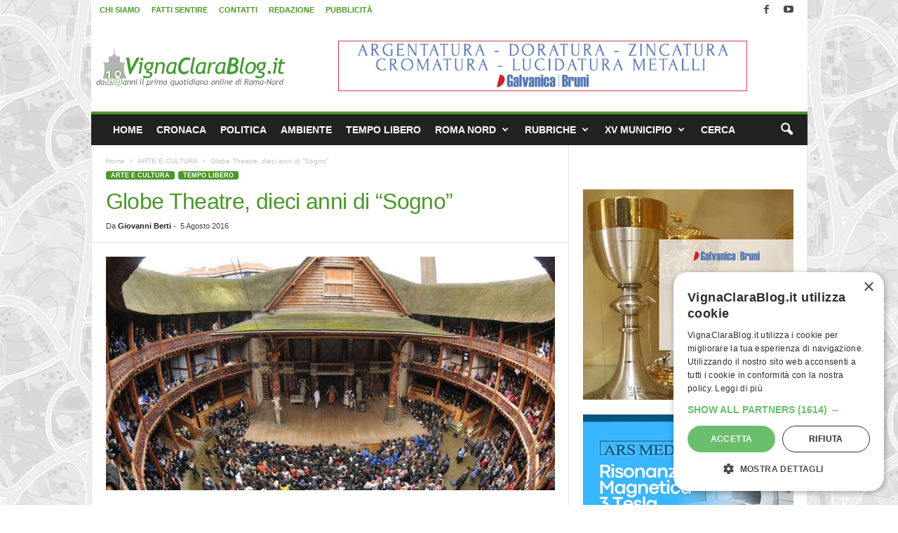

--- FILE ---
content_type: text/html; charset=UTF-8
request_url: https://www.vignaclarablog.it/2016080563668/globe-theatre-dieci-anni-di-sogno/
body_size: 24314
content:
<!doctype html >
<!--[if IE 8]>    <html class="ie8" lang="it-IT"> <![endif]-->
<!--[if IE 9]>    <html class="ie9" lang="it-IT"> <![endif]-->
<!--[if gt IE 8]><!--> <html lang="it-IT"> <!--<![endif]-->
<head>
    <title>Globe Theatre, dieci anni di &quot;Sogno&quot; - VignaClaraBlog.it Il primo quotidiano on line di Roma Nord</title>
    <meta charset="UTF-8" />
    <meta name="viewport" content="width=device-width, initial-scale=1.0">
    <link rel="pingback" href="https://www.vignaclarablog.it/xmlrpc.php" />
    <meta name='robots' content='index, follow, max-image-preview:large, max-snippet:-1, max-video-preview:-1' />
<link rel="icon" type="image/png" href="https://www.vignaclarablog.it/wp-content/uploads/2017/05/VCB-Icona-16.png"><link rel="apple-touch-icon" sizes="76x76" href="https://www.vignaclarablog.it/wp-content/uploads/2016/03/VCB-Icona-76.png"/><link rel="apple-touch-icon" sizes="120x120" href="https://www.vignaclarablog.it/wp-content/uploads/2016/03/VCB-Icona-120.png"/><link rel="apple-touch-icon" sizes="152x152" href="https://www.vignaclarablog.it/wp-content/uploads/2016/03/VCB-Icona-152.png"/><link rel="apple-touch-icon" sizes="114x114" href="https://www.vignaclarablog.it/wp-content/uploads/2016/03/VCB-Icona-114.png"/><link rel="apple-touch-icon" sizes="144x144" href="https://www.vignaclarablog.it/wp-content/uploads/2016/03/VCB-Icona-144.png"/>
	<!-- This site is optimized with the Yoast SEO plugin v26.8 - https://yoast.com/product/yoast-seo-wordpress/ -->
	<meta name="description" content="La stagione del Silvano Toti Globe Theatre, la splendida struttura elisabettiana costruita nel 2003 nel cuore di Villa Borghese, proseguirà dal 10 al 21" />
	<link rel="canonical" href="https://www.vignaclarablog.it/2016080563668/globe-theatre-dieci-anni-di-sogno/" />
	<meta property="og:locale" content="it_IT" />
	<meta property="og:type" content="article" />
	<meta property="og:title" content="Globe Theatre, dieci anni di &quot;Sogno&quot; - VignaClaraBlog.it Il primo quotidiano on line di Roma Nord" />
	<meta property="og:description" content="dal 10 al 21 agosto va in scena di &quot;Sogno di una Notte di Mezza Estate&quot;, un grande classico del repertorio shakespeariano" />
	<meta property="og:url" content="https://www.vignaclarablog.it/2016080563668/globe-theatre-dieci-anni-di-sogno/" />
	<meta property="og:site_name" content="VignaClaraBlog.it Il primo quotidiano on line di Roma Nord" />
	<meta property="article:publisher" content="https://www.facebook.com/VignaClaraBlog.it" />
	<meta property="article:published_time" content="2016-08-05T10:58:41+00:00" />
	<meta property="article:modified_time" content="2018-05-17T08:57:45+00:00" />
	<meta property="og:image" content="https://www.vignaclarablog.it/wp-content/uploads/2016/08/silvano-toti-globe-theatre.jpg" />
	<meta property="og:image:width" content="810" />
	<meta property="og:image:height" content="421" />
	<meta property="og:image:type" content="image/jpeg" />
	<meta name="author" content="Giovanni Berti" />
	<meta name="twitter:label1" content="Scritto da" />
	<meta name="twitter:data1" content="Giovanni Berti" />
	<meta name="twitter:label2" content="Tempo di lettura stimato" />
	<meta name="twitter:data2" content="3 minuti" />
	<script type="application/ld+json" class="yoast-schema-graph">{"@context":"https://schema.org","@graph":[{"@type":"NewsArticle","@id":"https://www.vignaclarablog.it/2016080563668/globe-theatre-dieci-anni-di-sogno/#article","isPartOf":{"@id":"https://www.vignaclarablog.it/2016080563668/globe-theatre-dieci-anni-di-sogno/"},"author":{"name":"Giovanni Berti","@id":"https://www.vignaclarablog.it/#/schema/person/fe981f3f82e71960884ce998dbad5a43"},"headline":"Globe Theatre, dieci anni di &#8220;Sogno&#8221;","datePublished":"2016-08-05T10:58:41+00:00","dateModified":"2018-05-17T08:57:45+00:00","mainEntityOfPage":{"@id":"https://www.vignaclarablog.it/2016080563668/globe-theatre-dieci-anni-di-sogno/"},"wordCount":687,"commentCount":0,"publisher":{"@id":"https://www.vignaclarablog.it/#organization"},"image":{"@id":"https://www.vignaclarablog.it/2016080563668/globe-theatre-dieci-anni-di-sogno/#primaryimage"},"thumbnailUrl":"https://www.vignaclarablog.it/wp-content/uploads/2016/08/silvano-toti-globe-theatre.jpg","keywords":["Globe Theatre"],"articleSection":["ARTE E CULTURA","ATTUALITÀ","TEMPO LIBERO"],"inLanguage":"it-IT","potentialAction":[{"@type":"CommentAction","name":"Comment","target":["https://www.vignaclarablog.it/2016080563668/globe-theatre-dieci-anni-di-sogno/#respond"]}]},{"@type":"WebPage","@id":"https://www.vignaclarablog.it/2016080563668/globe-theatre-dieci-anni-di-sogno/","url":"https://www.vignaclarablog.it/2016080563668/globe-theatre-dieci-anni-di-sogno/","name":"Globe Theatre, dieci anni di \"Sogno\" - VignaClaraBlog.it Il primo quotidiano on line di Roma Nord","isPartOf":{"@id":"https://www.vignaclarablog.it/#website"},"primaryImageOfPage":{"@id":"https://www.vignaclarablog.it/2016080563668/globe-theatre-dieci-anni-di-sogno/#primaryimage"},"image":{"@id":"https://www.vignaclarablog.it/2016080563668/globe-theatre-dieci-anni-di-sogno/#primaryimage"},"thumbnailUrl":"https://www.vignaclarablog.it/wp-content/uploads/2016/08/silvano-toti-globe-theatre.jpg","datePublished":"2016-08-05T10:58:41+00:00","dateModified":"2018-05-17T08:57:45+00:00","description":"La stagione del Silvano Toti Globe Theatre, la splendida struttura elisabettiana costruita nel 2003 nel cuore di Villa Borghese, proseguirà dal 10 al 21","breadcrumb":{"@id":"https://www.vignaclarablog.it/2016080563668/globe-theatre-dieci-anni-di-sogno/#breadcrumb"},"inLanguage":"it-IT","potentialAction":[{"@type":"ReadAction","target":["https://www.vignaclarablog.it/2016080563668/globe-theatre-dieci-anni-di-sogno/"]}]},{"@type":"ImageObject","inLanguage":"it-IT","@id":"https://www.vignaclarablog.it/2016080563668/globe-theatre-dieci-anni-di-sogno/#primaryimage","url":"https://www.vignaclarablog.it/wp-content/uploads/2016/08/silvano-toti-globe-theatre.jpg","contentUrl":"https://www.vignaclarablog.it/wp-content/uploads/2016/08/silvano-toti-globe-theatre.jpg","width":810,"height":421,"caption":"silvano toti globe theatre"},{"@type":"BreadcrumbList","@id":"https://www.vignaclarablog.it/2016080563668/globe-theatre-dieci-anni-di-sogno/#breadcrumb","itemListElement":[{"@type":"ListItem","position":1,"name":"Home","item":"https://www.vignaclarablog.it/"},{"@type":"ListItem","position":2,"name":"Globe Theatre, dieci anni di &#8220;Sogno&#8221;"}]},{"@type":"WebSite","@id":"https://www.vignaclarablog.it/#website","url":"https://www.vignaclarablog.it/","name":"VignaClaraBlog.it Il primo quotidiano on line di Roma Nord","description":"Notizie, cronaca, politica e cultura di Roma Nord. Ponte Milvio, Vigna Clara, Fleming, e Roma Nord lungo l&#039;asse Cassia Flaminia.","publisher":{"@id":"https://www.vignaclarablog.it/#organization"},"alternateName":"VignaClaraBlog.it","potentialAction":[{"@type":"SearchAction","target":{"@type":"EntryPoint","urlTemplate":"https://www.vignaclarablog.it/?s={search_term_string}"},"query-input":{"@type":"PropertyValueSpecification","valueRequired":true,"valueName":"search_term_string"}}],"inLanguage":"it-IT"},{"@type":"Organization","@id":"https://www.vignaclarablog.it/#organization","name":"VignaClaraBlog.it","alternateName":"VignaClaraBlog.it","url":"https://www.vignaclarablog.it/","logo":{"@type":"ImageObject","inLanguage":"it-IT","@id":"https://www.vignaclarablog.it/#/schema/logo/image/","url":"https://www.vignaclarablog.it/wp-content/uploads/2016/03/VCB-Icona-120.png","contentUrl":"https://www.vignaclarablog.it/wp-content/uploads/2016/03/VCB-Icona-120.png","width":120,"height":120,"caption":"VignaClaraBlog.it"},"image":{"@id":"https://www.vignaclarablog.it/#/schema/logo/image/"},"sameAs":["https://www.facebook.com/VignaClaraBlog.it","https://x.com/vignaclarablog","https://www.youtube.com/vignaclarablog","https://www.instagram.com/vignaclarablog.it/"]},{"@type":"Person","@id":"https://www.vignaclarablog.it/#/schema/person/fe981f3f82e71960884ce998dbad5a43","name":"Giovanni Berti"}]}</script>
	<!-- / Yoast SEO plugin. -->


<link rel="alternate" title="oEmbed (JSON)" type="application/json+oembed" href="https://www.vignaclarablog.it/wp-json/oembed/1.0/embed?url=https%3A%2F%2Fwww.vignaclarablog.it%2F2016080563668%2Fglobe-theatre-dieci-anni-di-sogno%2F" />
<link rel="alternate" title="oEmbed (XML)" type="text/xml+oembed" href="https://www.vignaclarablog.it/wp-json/oembed/1.0/embed?url=https%3A%2F%2Fwww.vignaclarablog.it%2F2016080563668%2Fglobe-theatre-dieci-anni-di-sogno%2F&#038;format=xml" />
<style id='wp-img-auto-sizes-contain-inline-css' type='text/css'>
img:is([sizes=auto i],[sizes^="auto," i]){contain-intrinsic-size:3000px 1500px}
/*# sourceURL=wp-img-auto-sizes-contain-inline-css */
</style>
<style id='wp-emoji-styles-inline-css' type='text/css'>

	img.wp-smiley, img.emoji {
		display: inline !important;
		border: none !important;
		box-shadow: none !important;
		height: 1em !important;
		width: 1em !important;
		margin: 0 0.07em !important;
		vertical-align: -0.1em !important;
		background: none !important;
		padding: 0 !important;
	}
/*# sourceURL=wp-emoji-styles-inline-css */
</style>
<style id='classic-theme-styles-inline-css' type='text/css'>
/*! This file is auto-generated */
.wp-block-button__link{color:#fff;background-color:#32373c;border-radius:9999px;box-shadow:none;text-decoration:none;padding:calc(.667em + 2px) calc(1.333em + 2px);font-size:1.125em}.wp-block-file__button{background:#32373c;color:#fff;text-decoration:none}
/*# sourceURL=/wp-includes/css/classic-themes.min.css */
</style>
<link rel='stylesheet' id='td-plugin-framework-css' href='https://www.vignaclarablog.it/wp-content/plugins/td-api-plugin/css/style.css?ver=6.9' type='text/css' media='all' />
<link rel='stylesheet' id='td-theme-css' href='https://www.vignaclarablog.it/wp-content/themes/Newsmag/style.css?ver=5.4.3.4' type='text/css' media='all' />
<style id='td-theme-inline-css' type='text/css'>
    
        /* custom css - generated by TagDiv Composer */
        @media (max-width: 767px) {
            .td-header-desktop-wrap {
                display: none;
            }
        }
        @media (min-width: 767px) {
            .td-header-mobile-wrap {
                display: none;
            }
        }
    
	
/*# sourceURL=td-theme-inline-css */
</style>
<link rel='stylesheet' id='td-theme-child-css' href='https://www.vignaclarablog.it/wp-content/themes/Newsmag-child/style.css?ver=5.4.3.4d' type='text/css' media='all' />
<link rel='stylesheet' id='js_composer_front-css' href='https://www.vignaclarablog.it/wp-content/plugins/js_composer/assets/css/js_composer.min.css?ver=8.4.1' type='text/css' media='all' />
<link rel='stylesheet' id='td-legacy-framework-front-style-css' href='https://www.vignaclarablog.it/wp-content/plugins/td-composer/legacy/Newsmag/assets/css/td_legacy_main.css?ver=02f7892c77f8d92ff3a6477b3d96dee8' type='text/css' media='all' />
<script type="text/javascript" src="https://www.vignaclarablog.it/wp-includes/js/jquery/jquery.min.js?ver=3.7.1" id="jquery-core-js"></script>
<script type="text/javascript" src="https://www.vignaclarablog.it/wp-includes/js/jquery/jquery-migrate.min.js?ver=3.4.1" id="jquery-migrate-js"></script>
<script></script><link rel="https://api.w.org/" href="https://www.vignaclarablog.it/wp-json/" /><link rel="alternate" title="JSON" type="application/json" href="https://www.vignaclarablog.it/wp-json/wp/v2/posts/63668" /><link rel='shortlink' href='https://www.vignaclarablog.it/?p=63668' />

<!-- This site is using AdRotate Professional v5.26.2 to display their advertisements - https://ajdg.solutions/ -->
<!-- AdRotate CSS -->
<style type="text/css" media="screen">
	.gvcb { margin:0px; padding:0px; overflow:hidden; line-height:1; zoom:1; }
	.gvcb img { height:auto; }
	.gvcb-col { position:relative; float:left; }
	.gvcb-col:first-child { margin-left: 0; }
	.gvcb-col:last-child { margin-right: 0; }
	.gvcb-wall { display:block; position:fixed; left:0; top:0; width:100%; height:100%; z-index:-1; }
	.woocommerce-page .gvcb, .bbpress-wrapper .gvcb { margin: 20px auto; clear:both; }
	@media only screen and (max-width: 480px) {
		.gvcb-col, .gvcb-dyn, .gvcb-single { width:100%; margin-left:0; margin-right:0; }
		.woocommerce-page .gvcb, .bbpress-wrapper .gvcb { margin: 10px auto; }
	}
</style>
<!-- /AdRotate CSS -->

<style type="text/css">.recentcomments a{display:inline !important;padding:0 !important;margin:0 !important;}</style>
<!-- BEGIN Clicky Analytics v2.2.4 Tracking - https://wordpress.org/plugins/clicky-analytics/ -->
<script type="text/javascript">
  var clicky_custom = clicky_custom || {};
  clicky_custom.outbound_pattern = ['/go/','/out/'];
</script>

<script async src="//static.getclicky.com/101378113.js"></script>

<!-- END Clicky Analytics v2.2.4 Tracking -->

<meta name="generator" content="Powered by WPBakery Page Builder - drag and drop page builder for WordPress."/>
<meta name="redi-version" content="1.2.7" />
<!-- JS generated by theme -->

<script type="text/javascript" id="td-generated-header-js">
    
    

	    var tdBlocksArray = []; //here we store all the items for the current page

	    // td_block class - each ajax block uses a object of this class for requests
	    function tdBlock() {
		    this.id = '';
		    this.block_type = 1; //block type id (1-234 etc)
		    this.atts = '';
		    this.td_column_number = '';
		    this.td_current_page = 1; //
		    this.post_count = 0; //from wp
		    this.found_posts = 0; //from wp
		    this.max_num_pages = 0; //from wp
		    this.td_filter_value = ''; //current live filter value
		    this.is_ajax_running = false;
		    this.td_user_action = ''; // load more or infinite loader (used by the animation)
		    this.header_color = '';
		    this.ajax_pagination_infinite_stop = ''; //show load more at page x
	    }

        // td_js_generator - mini detector
        ( function () {
            var htmlTag = document.getElementsByTagName("html")[0];

	        if ( navigator.userAgent.indexOf("MSIE 10.0") > -1 ) {
                htmlTag.className += ' ie10';
            }

            if ( !!navigator.userAgent.match(/Trident.*rv\:11\./) ) {
                htmlTag.className += ' ie11';
            }

	        if ( navigator.userAgent.indexOf("Edge") > -1 ) {
                htmlTag.className += ' ieEdge';
            }

            if ( /(iPad|iPhone|iPod)/g.test(navigator.userAgent) ) {
                htmlTag.className += ' td-md-is-ios';
            }

            var user_agent = navigator.userAgent.toLowerCase();
            if ( user_agent.indexOf("android") > -1 ) {
                htmlTag.className += ' td-md-is-android';
            }

            if ( -1 !== navigator.userAgent.indexOf('Mac OS X')  ) {
                htmlTag.className += ' td-md-is-os-x';
            }

            if ( /chrom(e|ium)/.test(navigator.userAgent.toLowerCase()) ) {
               htmlTag.className += ' td-md-is-chrome';
            }

            if ( -1 !== navigator.userAgent.indexOf('Firefox') ) {
                htmlTag.className += ' td-md-is-firefox';
            }

            if ( -1 !== navigator.userAgent.indexOf('Safari') && -1 === navigator.userAgent.indexOf('Chrome') ) {
                htmlTag.className += ' td-md-is-safari';
            }

            if( -1 !== navigator.userAgent.indexOf('IEMobile') ){
                htmlTag.className += ' td-md-is-iemobile';
            }

        })();

        var tdLocalCache = {};

        ( function () {
            "use strict";

            tdLocalCache = {
                data: {},
                remove: function (resource_id) {
                    delete tdLocalCache.data[resource_id];
                },
                exist: function (resource_id) {
                    return tdLocalCache.data.hasOwnProperty(resource_id) && tdLocalCache.data[resource_id] !== null;
                },
                get: function (resource_id) {
                    return tdLocalCache.data[resource_id];
                },
                set: function (resource_id, cachedData) {
                    tdLocalCache.remove(resource_id);
                    tdLocalCache.data[resource_id] = cachedData;
                }
            };
        })();

    
    
var td_viewport_interval_list=[{"limitBottom":767,"sidebarWidth":251},{"limitBottom":1023,"sidebarWidth":339}];
var tdc_is_installed="yes";
var tdc_domain_active=false;
var td_ajax_url="https:\/\/www.vignaclarablog.it\/wp-admin\/admin-ajax.php?td_theme_name=Newsmag&v=5.4.3.4";
var td_get_template_directory_uri="https:\/\/www.vignaclarablog.it\/wp-content\/plugins\/td-composer\/legacy\/common";
var tds_snap_menu="snap";
var tds_logo_on_sticky="";
var tds_header_style="";
var td_please_wait="Attendi...";
var td_email_user_pass_incorrect="Utente o password incorretti!";
var td_email_user_incorrect="Email o utente incorretti!";
var td_email_incorrect="Email non corretta!";
var td_user_incorrect="Username incorrect!";
var td_email_user_empty="Email or username empty!";
var td_pass_empty="Pass empty!";
var td_pass_pattern_incorrect="Invalid Pass Pattern!";
var td_retype_pass_incorrect="Retyped Pass incorrect!";
var tds_more_articles_on_post_enable="";
var tds_more_articles_on_post_time_to_wait="";
var tds_more_articles_on_post_pages_distance_from_top=0;
var tds_captcha="";
var tds_theme_color_site_wide="#4b972a";
var tds_smart_sidebar="enabled";
var tdThemeName="Newsmag";
var tdThemeNameWl="Newsmag";
var td_magnific_popup_translation_tPrev="Precedente (Freccia Sinistra)";
var td_magnific_popup_translation_tNext="Successivo (tasto freccia destra)";
var td_magnific_popup_translation_tCounter="%curr% di %total%";
var td_magnific_popup_translation_ajax_tError="Non \u00e8 stato possibile caricare il contenuto da %url%";
var td_magnific_popup_translation_image_tError="Non \u00e8 stato possibile caricare l'immagine da #%curr%";
var tdBlockNonce="e177550484";
var tdMobileMenu="enabled";
var tdMobileSearch="enabled";
var tdDateNamesI18n={"month_names":["Gennaio","Febbraio","Marzo","Aprile","Maggio","Giugno","Luglio","Agosto","Settembre","Ottobre","Novembre","Dicembre"],"month_names_short":["Gen","Feb","Mar","Apr","Mag","Giu","Lug","Ago","Set","Ott","Nov","Dic"],"day_names":["domenica","luned\u00ec","marted\u00ec","mercoled\u00ec","gioved\u00ec","venerd\u00ec","sabato"],"day_names_short":["Dom","Lun","Mar","Mer","Gio","Ven","Sab"]};
var td_w3_object_cache_enabled_for_wp_admin=false;
var td_deploy_mode="deploy";
var td_ad_background_click_link="";
var td_ad_background_click_target="_blank";
</script>


<!-- Header style compiled by theme -->

<style>
/* custom css - generated by TagDiv Composer */
    

body {
	background-image:url("https://www.vignaclarablog.it/wp-content/uploads/2016/03/background.gif");
	background-position:center top;
	background-attachment:fixed;
}
.td-header-border:before,
    .td-trending-now-title,
    .td_block_mega_menu .td_mega_menu_sub_cats .cur-sub-cat,
    .td-post-category:hover,
    .td-header-style-2 .td-header-sp-logo,
    .td-next-prev-wrap a:hover i,
    .page-nav .current,
    .widget_calendar tfoot a:hover,
    .td-footer-container .widget_search .wpb_button:hover,
    .td-scroll-up-visible,
    .dropcap,
    .td-category a,
    input[type="submit"]:hover,
    .td-post-small-box a:hover,
    .td-404-sub-sub-title a:hover,
    .td-rating-bar-wrap div,
    .td_top_authors .td-active .td-author-post-count,
    .td_top_authors .td-active .td-author-comments-count,
    .td_smart_list_3 .td-sml3-top-controls i:hover,
    .td_smart_list_3 .td-sml3-bottom-controls i:hover,
    .td_wrapper_video_playlist .td_video_controls_playlist_wrapper,
    .td-read-more a:hover,
    .td-login-wrap .btn,
    .td_display_err,
    .td-header-style-6 .td-top-menu-full,
    #bbpress-forums button:hover,
    #bbpress-forums .bbp-pagination .current,
    .bbp_widget_login .button:hover,
    .header-search-wrap .td-drop-down-search .btn:hover,
    .td-post-text-content .more-link-wrap:hover a,
    #buddypress div.item-list-tabs ul li > a span,
    #buddypress div.item-list-tabs ul li > a:hover span,
    #buddypress input[type=submit]:hover,
    #buddypress a.button:hover span,
    #buddypress div.item-list-tabs ul li.selected a span,
    #buddypress div.item-list-tabs ul li.current a span,
    #buddypress input[type=submit]:focus,
    .td-grid-style-3 .td-big-grid-post .td-module-thumb a:last-child:before,
    .td-grid-style-4 .td-big-grid-post .td-module-thumb a:last-child:before,
    .td-grid-style-5 .td-big-grid-post .td-module-thumb:after,
    .td_category_template_2 .td-category-siblings .td-category a:hover,
    .td-weather-week:before,
    .td-weather-information:before,
     .td_3D_btn,
    .td_shadow_btn,
    .td_default_btn,
    .td_square_btn, 
    .td_outlined_btn:hover {
        background-color: #4b972a;
    }

    @media (max-width: 767px) {
        .td-category a.td-current-sub-category {
            background-color: #4b972a;
        }
    }

    .woocommerce .onsale,
    .woocommerce .woocommerce a.button:hover,
    .woocommerce-page .woocommerce .button:hover,
    .single-product .product .summary .cart .button:hover,
    .woocommerce .woocommerce .product a.button:hover,
    .woocommerce .product a.button:hover,
    .woocommerce .product #respond input#submit:hover,
    .woocommerce .checkout input#place_order:hover,
    .woocommerce .woocommerce.widget .button:hover,
    .woocommerce .woocommerce-message .button:hover,
    .woocommerce .woocommerce-error .button:hover,
    .woocommerce .woocommerce-info .button:hover,
    .woocommerce.widget .ui-slider .ui-slider-handle,
    .vc_btn-black:hover,
	.wpb_btn-black:hover,
	.item-list-tabs .feed:hover a,
	.td-smart-list-button:hover {
    	background-color: #4b972a;
    }

    .td-header-sp-top-menu .top-header-menu > .current-menu-item > a,
    .td-header-sp-top-menu .top-header-menu > .current-menu-ancestor > a,
    .td-header-sp-top-menu .top-header-menu > .current-category-ancestor > a,
    .td-header-sp-top-menu .top-header-menu > li > a:hover,
    .td-header-sp-top-menu .top-header-menu > .sfHover > a,
    .top-header-menu ul .current-menu-item > a,
    .top-header-menu ul .current-menu-ancestor > a,
    .top-header-menu ul .current-category-ancestor > a,
    .top-header-menu ul li > a:hover,
    .top-header-menu ul .sfHover > a,
    .sf-menu ul .td-menu-item > a:hover,
    .sf-menu ul .sfHover > a,
    .sf-menu ul .current-menu-ancestor > a,
    .sf-menu ul .current-category-ancestor > a,
    .sf-menu ul .current-menu-item > a,
    .td_module_wrap:hover .entry-title a,
    .td_mod_mega_menu:hover .entry-title a,
    .footer-email-wrap a,
    .widget a:hover,
    .td-footer-container .widget_calendar #today,
    .td-category-pulldown-filter a.td-pulldown-category-filter-link:hover,
    .td-load-more-wrap a:hover,
    .td-post-next-prev-content a:hover,
    .td-author-name a:hover,
    .td-author-url a:hover,
    .td_mod_related_posts:hover .entry-title a,
    .td-search-query,
    .header-search-wrap .td-drop-down-search .result-msg a:hover,
    .td_top_authors .td-active .td-authors-name a,
    .post blockquote p,
    .td-post-content blockquote p,
    .page blockquote p,
    .comment-list cite a:hover,
    .comment-list cite:hover,
    .comment-list .comment-reply-link:hover,
    a,
    .white-menu #td-header-menu .sf-menu > li > a:hover,
    .white-menu #td-header-menu .sf-menu > .current-menu-ancestor > a,
    .white-menu #td-header-menu .sf-menu > .current-menu-item > a,
    .td_quote_on_blocks,
    #bbpress-forums .bbp-forum-freshness a:hover,
    #bbpress-forums .bbp-topic-freshness a:hover,
    #bbpress-forums .bbp-forums-list li a:hover,
    #bbpress-forums .bbp-forum-title:hover,
    #bbpress-forums .bbp-topic-permalink:hover,
    #bbpress-forums .bbp-topic-started-by a:hover,
    #bbpress-forums .bbp-topic-started-in a:hover,
    #bbpress-forums .bbp-body .super-sticky li.bbp-topic-title .bbp-topic-permalink,
    #bbpress-forums .bbp-body .sticky li.bbp-topic-title .bbp-topic-permalink,
    #bbpress-forums #subscription-toggle a:hover,
    #bbpress-forums #favorite-toggle a:hover,
    .woocommerce-account .woocommerce-MyAccount-navigation a:hover,
    .widget_display_replies .bbp-author-name,
    .widget_display_topics .bbp-author-name,
    .archive .widget_archive .current,
    .archive .widget_archive .current a,
    .td-subcategory-header .td-category-siblings .td-subcat-dropdown a.td-current-sub-category,
    .td-subcategory-header .td-category-siblings .td-subcat-dropdown a:hover,
    .td-pulldown-filter-display-option:hover,
    .td-pulldown-filter-display-option .td-pulldown-filter-link:hover,
    .td_normal_slide .td-wrapper-pulldown-filter .td-pulldown-filter-list a:hover,
    #buddypress ul.item-list li div.item-title a:hover,
    .td_block_13 .td-pulldown-filter-list a:hover,
    .td_smart_list_8 .td-smart-list-dropdown-wrap .td-smart-list-button:hover,
    .td_smart_list_8 .td-smart-list-dropdown-wrap .td-smart-list-button:hover i,
    .td-sub-footer-container a:hover,
    .td-instagram-user a,
    .td_outlined_btn,
    body .td_block_list_menu li.current-menu-item > a,
    body .td_block_list_menu li.current-menu-ancestor > a,
    body .td_block_list_menu li.current-category-ancestor > a{
        color: #4b972a;
    }

    .td-mega-menu .wpb_content_element li a:hover,
    .td_login_tab_focus {
        color: #4b972a !important;
    }

    .td-next-prev-wrap a:hover i,
    .page-nav .current,
    .widget_tag_cloud a:hover,
    .post .td_quote_box,
    .page .td_quote_box,
    .td-login-panel-title,
    #bbpress-forums .bbp-pagination .current,
    .td_category_template_2 .td-category-siblings .td-category a:hover,
    .page-template-page-pagebuilder-latest .td-instagram-user,
     .td_outlined_btn {
        border-color: #4b972a;
    }

    .td_wrapper_video_playlist .td_video_currently_playing:after,
    .item-list-tabs .feed:hover {
        border-color: #4b972a !important;
    }


    
    .td-pb-row [class*="td-pb-span"],
    .td-pb-border-top,
    .page-template-page-title-sidebar-php .td-page-content > .wpb_row:first-child,
    .td-post-sharing,
    .td-post-content,
    .td-post-next-prev,
    .author-box-wrap,
    .td-comments-title-wrap,
    .comment-list,
    .comment-respond,
    .td-post-template-5 header,
    .td-container,
    .wpb_content_element,
    .wpb_column,
    .wpb_row,
    .white-menu .td-header-container .td-header-main-menu,
    .td-post-template-1 .td-post-content,
    .td-post-template-4 .td-post-sharing-top,
    .td-header-style-6 .td-header-header .td-make-full,
    #disqus_thread,
    .page-template-page-pagebuilder-title-php .td-page-content > .wpb_row:first-child,
    .td-footer-container:before {
        border-color: #e6e6e6;
    }
    .td-top-border {
        border-color: #e6e6e6 !important;
    }
    .td-container-border:after,
    .td-next-prev-separator,
    .td-container .td-pb-row .wpb_column:before,
    .td-container-border:before,
    .td-main-content:before,
    .td-main-sidebar:before,
    .td-pb-row .td-pb-span4:nth-of-type(3):after,
    .td-pb-row .td-pb-span4:nth-last-of-type(3):after {
    	background-color: #e6e6e6;
    }
    @media (max-width: 767px) {
    	.white-menu .td-header-main-menu {
      		border-color: #e6e6e6;
      	}
    }



    
    .td-header-top-menu,
    .td-header-wrap .td-top-menu-full {
        background-color: #ffffff;
    }

    .td-header-style-1 .td-header-top-menu,
    .td-header-style-2 .td-top-bar-container,
    .td-header-style-7 .td-header-top-menu {
        padding: 0 12px;
        top: 0;
    }

    
    .td-header-sp-top-menu .top-header-menu > li > a,
    .td-header-sp-top-menu .td_data_time,
    .td-subscription-active .td-header-sp-top-menu .tds_menu_login .tdw-wml-user,
    .td-header-sp-top-menu .td-weather-top-widget {
        color: #4b972a;
    }

    
    .td-header-sp-top-widget .td-social-icon-wrap i {
        color: #494949;
    }

    
    .td-header-row.td-header-header {
        background-color: #ffffff;
    }

    .td-header-style-1 .td-header-top-menu {
        padding: 0 12px;
    	top: 0;
    }

    @media (min-width: 1024px) {
    	.td-header-style-1 .td-header-header {
      		padding: 0 6px;
      	}
    }

    .td-header-style-6 .td-header-header .td-make-full {
    	border-bottom: 0;
    }


    @media (max-height: 768px) {
        .td-header-style-6 .td-header-sp-rec {
            margin-right: 7px;
        }
        .td-header-style-6 .td-header-sp-logo {
        	margin-left: 7px;
    	}
    }

    
    .td-menu-background:before,
    .td-search-background:before {
        background: #000000;
        background: -moz-linear-gradient(top, #000000 0%, #000000 100%);
        background: -webkit-gradient(left top, left bottom, color-stop(0%, #000000), color-stop(100%, #000000));
        background: -webkit-linear-gradient(top, #000000 0%, #000000 100%);
        background: -o-linear-gradient(top, #000000 0%, @mobileu_gradient_two_mob 100%);
        background: -ms-linear-gradient(top, #000000 0%, #000000 100%);
        background: linear-gradient(to bottom, #000000 0%, #000000 100%);
        filter: progid:DXImageTransform.Microsoft.gradient( startColorstr='#000000', endColorstr='#000000', GradientType=0 );
    }

    
    .td_block_trending_now .entry-title a {
    	color: #4b972a;
    }
    
    .post header h1 {
    	color: #4b972a;
    }
    
    .td-post-content h1,
    .td-post-content h2,
    .td-post-content h3,
    .td-post-content h4,
    .td-post-content h5,
    .td-post-content h6 {
    	color: #4b972a;
    }
    
    .td-page-header h1 {
    	color: #4b972a;
    }
    
    .td-page-content h1,
    .td-page-content h2,
    .td-page-content h3,
    .td-page-content h4,
    .td-page-content h5,
    .td-page-content h6 {
    	color: #4b972a;
    }


    
    .td-post-content p,
    .td-post-content {
        font-size:15px;
	line-height:22px;
	
    }
    
    .td-post-content h2 {
        font-size:19px;
	line-height:19px;
	font-weight:bold;
	
    }
    
    .td-post-template-default .td-post-sub-title,
    .td-post-template-1 .td-post-sub-title,
    .td-post-template-5 .td-post-sub-title,
    .td-post-template-7 .td-post-sub-title,
    .td-post-template-8 .td-post-sub-title {
        font-size:13px;
	font-weight:bold;
	
    }
    
    .td-page-content h2,
    .wpb_text_column h2 {
    	font-size:19px;
	font-weight:bold;
	
    }
    
    body .td-block-color-style-5,
    .td-block-color-style-5.td_block_13 .meta-info {
        background-color: #1fa22e;
    }
    
    body .td-block-color-style-5 .td-pulldown-filter-display-option,
    body .td-block-color-style-5 .td-pulldown-filter-list {
        background-color: #1fa22e;
        background-color: rgba(31, 162, 46, 0.95);
    }
    
    body .td-block-color-style-5 .td-pulldown-filter-display-option,
    body .td-block-color-style-5 .td-pulldown-filter-list {
        border-color: #1fa22e;
    }
    
    body .td-block-color-style-5 .td-module-comments {
        background-color: #1fa22e;
    }
    .td-block-color-style-5 .td-next-prev-wrap a:hover i {
    	background-color: #1fa22e;
    	border-color: #1fa22e;
    }
    
    body .td-block-color-style-5 .td-module-comments a:after {
        border-color: hsl(126.87, 50%, 35%) transparent transparent transparent;
    }
    
    body .td-block-color-style-5 .item-details,
    body .td-block-color-style-5 .td_module_5 {
        border-bottom-color: #1fa22e;
    }
    
    body .td-block-color-style-5 .td-next-prev-wrap .td-icon-font {
        background-color: #1fa22e;
    }
</style>

<!-- Global site tag (gtag.js) - Google Analytics -->
<script async src="https://www.googletagmanager.com/gtag/js?id=UA-2085093-2"></script>
<script>
  window.dataLayer = window.dataLayer || [];
  function gtag(){dataLayer.push(arguments);}
  gtag('js', new Date());

  gtag('config', 'UA-2085093-2');
</script>
<!-- Google tag (gtag.js) -->
<script async src="https://www.googletagmanager.com/gtag/js?id=G-YG8BQ23BMP"></script>
<script>
  window.dataLayer = window.dataLayer || [];
  function gtag(){dataLayer.push(arguments);}
  gtag('js', new Date());

  gtag('config', 'G-YG8BQ23BMP');
</script>


<script type="application/ld+json">
    {
        "@context": "https://schema.org",
        "@type": "BreadcrumbList",
        "itemListElement": [
            {
                "@type": "ListItem",
                "position": 1,
                "item": {
                    "@type": "WebSite",
                    "@id": "https://www.vignaclarablog.it/",
                    "name": "Home"
                }
            },
            {
                "@type": "ListItem",
                "position": 2,
                    "item": {
                    "@type": "WebPage",
                    "@id": "https://www.vignaclarablog.it/category/arte-e-cultura/",
                    "name": "ARTE E CULTURA"
                }
            }
            ,{
                "@type": "ListItem",
                "position": 3,
                    "item": {
                    "@type": "WebPage",
                    "@id": "https://www.vignaclarablog.it/2016080563668/globe-theatre-dieci-anni-di-sogno/",
                    "name": "Globe Theatre, dieci anni di &#8220;Sogno&#8221;"                                
                }
            }    
        ]
    }
</script>
<noscript><style> .wpb_animate_when_almost_visible { opacity: 1; }</style></noscript>	<style id="tdw-css-placeholder">/* custom css - generated by TagDiv Composer */
.cookiescript_injected {
  position: fixed;
  bottom: 90px;
  right: 10px;
}
</style><style id='global-styles-inline-css' type='text/css'>
:root{--wp--preset--aspect-ratio--square: 1;--wp--preset--aspect-ratio--4-3: 4/3;--wp--preset--aspect-ratio--3-4: 3/4;--wp--preset--aspect-ratio--3-2: 3/2;--wp--preset--aspect-ratio--2-3: 2/3;--wp--preset--aspect-ratio--16-9: 16/9;--wp--preset--aspect-ratio--9-16: 9/16;--wp--preset--color--black: #000000;--wp--preset--color--cyan-bluish-gray: #abb8c3;--wp--preset--color--white: #ffffff;--wp--preset--color--pale-pink: #f78da7;--wp--preset--color--vivid-red: #cf2e2e;--wp--preset--color--luminous-vivid-orange: #ff6900;--wp--preset--color--luminous-vivid-amber: #fcb900;--wp--preset--color--light-green-cyan: #7bdcb5;--wp--preset--color--vivid-green-cyan: #00d084;--wp--preset--color--pale-cyan-blue: #8ed1fc;--wp--preset--color--vivid-cyan-blue: #0693e3;--wp--preset--color--vivid-purple: #9b51e0;--wp--preset--gradient--vivid-cyan-blue-to-vivid-purple: linear-gradient(135deg,rgb(6,147,227) 0%,rgb(155,81,224) 100%);--wp--preset--gradient--light-green-cyan-to-vivid-green-cyan: linear-gradient(135deg,rgb(122,220,180) 0%,rgb(0,208,130) 100%);--wp--preset--gradient--luminous-vivid-amber-to-luminous-vivid-orange: linear-gradient(135deg,rgb(252,185,0) 0%,rgb(255,105,0) 100%);--wp--preset--gradient--luminous-vivid-orange-to-vivid-red: linear-gradient(135deg,rgb(255,105,0) 0%,rgb(207,46,46) 100%);--wp--preset--gradient--very-light-gray-to-cyan-bluish-gray: linear-gradient(135deg,rgb(238,238,238) 0%,rgb(169,184,195) 100%);--wp--preset--gradient--cool-to-warm-spectrum: linear-gradient(135deg,rgb(74,234,220) 0%,rgb(151,120,209) 20%,rgb(207,42,186) 40%,rgb(238,44,130) 60%,rgb(251,105,98) 80%,rgb(254,248,76) 100%);--wp--preset--gradient--blush-light-purple: linear-gradient(135deg,rgb(255,206,236) 0%,rgb(152,150,240) 100%);--wp--preset--gradient--blush-bordeaux: linear-gradient(135deg,rgb(254,205,165) 0%,rgb(254,45,45) 50%,rgb(107,0,62) 100%);--wp--preset--gradient--luminous-dusk: linear-gradient(135deg,rgb(255,203,112) 0%,rgb(199,81,192) 50%,rgb(65,88,208) 100%);--wp--preset--gradient--pale-ocean: linear-gradient(135deg,rgb(255,245,203) 0%,rgb(182,227,212) 50%,rgb(51,167,181) 100%);--wp--preset--gradient--electric-grass: linear-gradient(135deg,rgb(202,248,128) 0%,rgb(113,206,126) 100%);--wp--preset--gradient--midnight: linear-gradient(135deg,rgb(2,3,129) 0%,rgb(40,116,252) 100%);--wp--preset--font-size--small: 10px;--wp--preset--font-size--medium: 20px;--wp--preset--font-size--large: 30px;--wp--preset--font-size--x-large: 42px;--wp--preset--font-size--regular: 14px;--wp--preset--font-size--larger: 48px;--wp--preset--spacing--20: 0.44rem;--wp--preset--spacing--30: 0.67rem;--wp--preset--spacing--40: 1rem;--wp--preset--spacing--50: 1.5rem;--wp--preset--spacing--60: 2.25rem;--wp--preset--spacing--70: 3.38rem;--wp--preset--spacing--80: 5.06rem;--wp--preset--shadow--natural: 6px 6px 9px rgba(0, 0, 0, 0.2);--wp--preset--shadow--deep: 12px 12px 50px rgba(0, 0, 0, 0.4);--wp--preset--shadow--sharp: 6px 6px 0px rgba(0, 0, 0, 0.2);--wp--preset--shadow--outlined: 6px 6px 0px -3px rgb(255, 255, 255), 6px 6px rgb(0, 0, 0);--wp--preset--shadow--crisp: 6px 6px 0px rgb(0, 0, 0);}:where(.is-layout-flex){gap: 0.5em;}:where(.is-layout-grid){gap: 0.5em;}body .is-layout-flex{display: flex;}.is-layout-flex{flex-wrap: wrap;align-items: center;}.is-layout-flex > :is(*, div){margin: 0;}body .is-layout-grid{display: grid;}.is-layout-grid > :is(*, div){margin: 0;}:where(.wp-block-columns.is-layout-flex){gap: 2em;}:where(.wp-block-columns.is-layout-grid){gap: 2em;}:where(.wp-block-post-template.is-layout-flex){gap: 1.25em;}:where(.wp-block-post-template.is-layout-grid){gap: 1.25em;}.has-black-color{color: var(--wp--preset--color--black) !important;}.has-cyan-bluish-gray-color{color: var(--wp--preset--color--cyan-bluish-gray) !important;}.has-white-color{color: var(--wp--preset--color--white) !important;}.has-pale-pink-color{color: var(--wp--preset--color--pale-pink) !important;}.has-vivid-red-color{color: var(--wp--preset--color--vivid-red) !important;}.has-luminous-vivid-orange-color{color: var(--wp--preset--color--luminous-vivid-orange) !important;}.has-luminous-vivid-amber-color{color: var(--wp--preset--color--luminous-vivid-amber) !important;}.has-light-green-cyan-color{color: var(--wp--preset--color--light-green-cyan) !important;}.has-vivid-green-cyan-color{color: var(--wp--preset--color--vivid-green-cyan) !important;}.has-pale-cyan-blue-color{color: var(--wp--preset--color--pale-cyan-blue) !important;}.has-vivid-cyan-blue-color{color: var(--wp--preset--color--vivid-cyan-blue) !important;}.has-vivid-purple-color{color: var(--wp--preset--color--vivid-purple) !important;}.has-black-background-color{background-color: var(--wp--preset--color--black) !important;}.has-cyan-bluish-gray-background-color{background-color: var(--wp--preset--color--cyan-bluish-gray) !important;}.has-white-background-color{background-color: var(--wp--preset--color--white) !important;}.has-pale-pink-background-color{background-color: var(--wp--preset--color--pale-pink) !important;}.has-vivid-red-background-color{background-color: var(--wp--preset--color--vivid-red) !important;}.has-luminous-vivid-orange-background-color{background-color: var(--wp--preset--color--luminous-vivid-orange) !important;}.has-luminous-vivid-amber-background-color{background-color: var(--wp--preset--color--luminous-vivid-amber) !important;}.has-light-green-cyan-background-color{background-color: var(--wp--preset--color--light-green-cyan) !important;}.has-vivid-green-cyan-background-color{background-color: var(--wp--preset--color--vivid-green-cyan) !important;}.has-pale-cyan-blue-background-color{background-color: var(--wp--preset--color--pale-cyan-blue) !important;}.has-vivid-cyan-blue-background-color{background-color: var(--wp--preset--color--vivid-cyan-blue) !important;}.has-vivid-purple-background-color{background-color: var(--wp--preset--color--vivid-purple) !important;}.has-black-border-color{border-color: var(--wp--preset--color--black) !important;}.has-cyan-bluish-gray-border-color{border-color: var(--wp--preset--color--cyan-bluish-gray) !important;}.has-white-border-color{border-color: var(--wp--preset--color--white) !important;}.has-pale-pink-border-color{border-color: var(--wp--preset--color--pale-pink) !important;}.has-vivid-red-border-color{border-color: var(--wp--preset--color--vivid-red) !important;}.has-luminous-vivid-orange-border-color{border-color: var(--wp--preset--color--luminous-vivid-orange) !important;}.has-luminous-vivid-amber-border-color{border-color: var(--wp--preset--color--luminous-vivid-amber) !important;}.has-light-green-cyan-border-color{border-color: var(--wp--preset--color--light-green-cyan) !important;}.has-vivid-green-cyan-border-color{border-color: var(--wp--preset--color--vivid-green-cyan) !important;}.has-pale-cyan-blue-border-color{border-color: var(--wp--preset--color--pale-cyan-blue) !important;}.has-vivid-cyan-blue-border-color{border-color: var(--wp--preset--color--vivid-cyan-blue) !important;}.has-vivid-purple-border-color{border-color: var(--wp--preset--color--vivid-purple) !important;}.has-vivid-cyan-blue-to-vivid-purple-gradient-background{background: var(--wp--preset--gradient--vivid-cyan-blue-to-vivid-purple) !important;}.has-light-green-cyan-to-vivid-green-cyan-gradient-background{background: var(--wp--preset--gradient--light-green-cyan-to-vivid-green-cyan) !important;}.has-luminous-vivid-amber-to-luminous-vivid-orange-gradient-background{background: var(--wp--preset--gradient--luminous-vivid-amber-to-luminous-vivid-orange) !important;}.has-luminous-vivid-orange-to-vivid-red-gradient-background{background: var(--wp--preset--gradient--luminous-vivid-orange-to-vivid-red) !important;}.has-very-light-gray-to-cyan-bluish-gray-gradient-background{background: var(--wp--preset--gradient--very-light-gray-to-cyan-bluish-gray) !important;}.has-cool-to-warm-spectrum-gradient-background{background: var(--wp--preset--gradient--cool-to-warm-spectrum) !important;}.has-blush-light-purple-gradient-background{background: var(--wp--preset--gradient--blush-light-purple) !important;}.has-blush-bordeaux-gradient-background{background: var(--wp--preset--gradient--blush-bordeaux) !important;}.has-luminous-dusk-gradient-background{background: var(--wp--preset--gradient--luminous-dusk) !important;}.has-pale-ocean-gradient-background{background: var(--wp--preset--gradient--pale-ocean) !important;}.has-electric-grass-gradient-background{background: var(--wp--preset--gradient--electric-grass) !important;}.has-midnight-gradient-background{background: var(--wp--preset--gradient--midnight) !important;}.has-small-font-size{font-size: var(--wp--preset--font-size--small) !important;}.has-medium-font-size{font-size: var(--wp--preset--font-size--medium) !important;}.has-large-font-size{font-size: var(--wp--preset--font-size--large) !important;}.has-x-large-font-size{font-size: var(--wp--preset--font-size--x-large) !important;}
/*# sourceURL=global-styles-inline-css */
</style>
</head>

<body class="wp-singular post-template-default single single-post postid-63668 single-format-standard wp-theme-Newsmag wp-child-theme-Newsmag-child globe-theatre-dieci-anni-di-sogno global-block-template-1 wpb-js-composer js-comp-ver-8.4.1 vc_responsive td-boxed-layout" itemscope="itemscope" itemtype="https://schema.org/WebPage">

    
    <div class="td-menu-background"></div>
<div id="td-mobile-nav">
    <div class="td-mobile-container">
        <!-- mobile menu top section -->
        <div class="td-menu-socials-wrap">
            <!-- socials -->
            <div class="td-menu-socials">
                
        <span class="td-social-icon-wrap">
            <a target="_blank" href="https://www.facebook.com/VignaClaraBlog.it" title="Facebook">
                <i class="td-icon-font td-icon-facebook"></i>
                <span style="display: none">Facebook</span>
            </a>
        </span>
        <span class="td-social-icon-wrap">
            <a target="_blank" href="https://www.youtube.com/channel/UCvfke-mBprHWmjcYo7xWW4g" title="Youtube">
                <i class="td-icon-font td-icon-youtube"></i>
                <span style="display: none">Youtube</span>
            </a>
        </span>            </div>
            <!-- close button -->
            <div class="td-mobile-close">
                <span><i class="td-icon-close-mobile"></i></span>
            </div>
        </div>

        <!-- login section -->
        
        <!-- menu section -->
        <div class="td-mobile-content">
            <div class="menu-vcb-main-container"><ul id="menu-vcb-main" class="td-mobile-main-menu"><li id="menu-item-43563" class="menu-item menu-item-type-post_type menu-item-object-page menu-item-home menu-item-first menu-item-43563"><a title="Le notizie di Roma Nord" href="https://www.vignaclarablog.it/">HOME</a></li>
<li id="menu-item-43593" class="menu-item menu-item-type-taxonomy menu-item-object-category menu-item-43593"><a title="Le notizie di cronaca di Roma Nord" href="https://www.vignaclarablog.it/category/cronaca-di-roma-nord/">CRONACA</a></li>
<li id="menu-item-43585" class="menu-item menu-item-type-taxonomy menu-item-object-category menu-item-43585"><a title="Le notizie di politica del XV Municipio" href="https://www.vignaclarablog.it/category/xv-municipio/">POLITICA</a></li>
<li id="menu-item-43588" class="menu-item menu-item-type-taxonomy menu-item-object-category menu-item-43588"><a title="Le notizie relative all’ambiente a Roma Nord" href="https://www.vignaclarablog.it/category/ambiente/">AMBIENTE</a></li>
<li id="menu-item-43591" class="menu-item menu-item-type-taxonomy menu-item-object-category current-post-ancestor current-menu-parent current-post-parent menu-item-43591"><a title="Come divertirsi a Roma Nord tra Teatro, Attività culturali e Sport" href="https://www.vignaclarablog.it/category/appuntamenti/">TEMPO LIBERO</a></li>
<li id="menu-item-43572" class="menu-item menu-item-type-taxonomy menu-item-object-category current-post-ancestor current-menu-parent current-post-parent menu-item-has-children menu-item-43572"><a title="Le notizie dalle zona di Roma Nord" href="https://www.vignaclarablog.it/category/attualita/">ROMA NORD<i class="td-icon-menu-right td-element-after"></i></a>
<ul class="sub-menu">
	<li id="menu-item-43571" class="menu-item menu-item-type-taxonomy menu-item-object-category menu-item-43571"><a title="Le notizie di PONTE MILVIO e dintorni" href="https://www.vignaclarablog.it/category/ponte-milvio/">PONTE MILVIO</a></li>
	<li id="menu-item-43573" class="menu-item menu-item-type-custom menu-item-object-custom menu-item-has-children menu-item-43573"><a title="Scegli il quartiere" href="https://www.vignaclarablog.it/category/vigna-clara/">VIGNA CLARA e dintorni<i class="td-icon-menu-right td-element-after"></i></a>
	<ul class="sub-menu">
		<li id="menu-item-43574" class="menu-item menu-item-type-taxonomy menu-item-object-category menu-item-43574"><a title="Le notizie di VIGNA CLARA e dintorni" href="https://www.vignaclarablog.it/category/vigna-clara/">VIGNA CLARA</a></li>
		<li id="menu-item-43575" class="menu-item menu-item-type-taxonomy menu-item-object-category menu-item-43575"><a title="Le notizie del quartiere Fleming e dintorni" href="https://www.vignaclarablog.it/category/fleming/">COLLINA FLEMING</a></li>
		<li id="menu-item-43576" class="menu-item menu-item-type-taxonomy menu-item-object-category menu-item-43576"><a title="Le notizie di Tor di Quinto e dintorni" href="https://www.vignaclarablog.it/category/tor-di-quinto/">TOR DI QUINTO</a></li>
		<li id="menu-item-43577" class="menu-item menu-item-type-taxonomy menu-item-object-category menu-item-43577"><a title="Le notizie di via Cortina d’Ampezzo e dintorni" href="https://www.vignaclarablog.it/category/via-cortina-dampezzo/">CORTINA D&#8217;AMPEZZO</a></li>
	</ul>
</li>
	<li id="menu-item-43578" class="menu-item menu-item-type-custom menu-item-object-custom menu-item-has-children menu-item-43578"><a title="Scegli il quartiere" href="https://www.vignaclarablog.it/category/stadio-olimpico/">FORO ITALICO e dintorni<i class="td-icon-menu-right td-element-after"></i></a>
	<ul class="sub-menu">
		<li id="menu-item-43579" class="menu-item menu-item-type-taxonomy menu-item-object-category menu-item-43579"><a title="Le notizie dell’olimpico e dintorni" href="https://www.vignaclarablog.it/category/stadio-olimpico/">FORO ITALICO</a></li>
		<li id="menu-item-43580" class="menu-item menu-item-type-taxonomy menu-item-object-category menu-item-43580"><a title="Le notizie del quartiere Flaminio e dintorni" href="https://www.vignaclarablog.it/category/flaminio/">FLAMINIO</a></li>
		<li id="menu-item-43583" class="menu-item menu-item-type-taxonomy menu-item-object-category menu-item-43583"><a title="Le notizie del quartiere Monte Mario e dintorni" href="https://www.vignaclarablog.it/category/monte-mario/">MONTE MARIO</a></li>
		<li id="menu-item-43582" class="menu-item menu-item-type-taxonomy menu-item-object-category menu-item-43582"><a title="Le notizie della Camilluccia e dintorni" href="https://www.vignaclarablog.it/category/via-della-camilluccia/">CAMILLUCCIA</a></li>
	</ul>
</li>
	<li id="menu-item-43752" class="menu-item menu-item-type-custom menu-item-object-custom menu-item-has-children menu-item-43752"><a title="Scegli il quartiere" href="https://www.vignaclarablog.it/category/via-cassia/">Lungo la via CASSIA<i class="td-icon-menu-right td-element-after"></i></a>
	<ul class="sub-menu">
		<li id="menu-item-43754" class="menu-item menu-item-type-taxonomy menu-item-object-category menu-item-43754"><a title="Le notizie sulla zona Cassia a Roma" href="https://www.vignaclarablog.it/category/via-cassia/">CASSIA</a></li>
		<li id="menu-item-43753" class="menu-item menu-item-type-taxonomy menu-item-object-category menu-item-43753"><a title="Le notizie sul quartiere Tomba di Nerone a Roma" href="https://www.vignaclarablog.it/category/tomba-di-nerone/">TOMBA DI NERONE</a></li>
		<li id="menu-item-43755" class="menu-item menu-item-type-taxonomy menu-item-object-category menu-item-43755"><a title="Le notizie sul quartiere Grottarossa a Roma" href="https://www.vignaclarablog.it/category/grottarossa/">GROTTAROSSA</a></li>
		<li id="menu-item-43756" class="menu-item menu-item-type-taxonomy menu-item-object-category menu-item-43756"><a title="Le notizie sul quartiere La Giustiniana a Roma" href="https://www.vignaclarablog.it/category/la-giustiniana/">LA GIUSTINIANA</a></li>
		<li id="menu-item-43757" class="menu-item menu-item-type-taxonomy menu-item-object-category menu-item-43757"><a title="Le notizie sul quartiere La Storta a Roma" href="https://www.vignaclarablog.it/category/la-storta/">LA STORTA</a></li>
		<li id="menu-item-43758" class="menu-item menu-item-type-taxonomy menu-item-object-category menu-item-43758"><a title="Le notizie sul quartiere Olgiata a Roma" href="https://www.vignaclarablog.it/category/olgiata/">OLGIATA</a></li>
		<li id="menu-item-43759" class="menu-item menu-item-type-taxonomy menu-item-object-category menu-item-43759"><a title="Le notizie su Formello a Roma" href="https://www.vignaclarablog.it/category/formello/">FORMELLO</a></li>
		<li id="menu-item-43760" class="menu-item menu-item-type-taxonomy menu-item-object-category menu-item-43760"><a title="Le notizie su Cesano a Roma" href="https://www.vignaclarablog.it/category/cesano/">CESANO</a></li>
		<li id="menu-item-75477" class="menu-item menu-item-type-taxonomy menu-item-object-category menu-item-75477"><a href="https://www.vignaclarablog.it/category/osteria-nuova/">OSTERIA NUOVA</a></li>
	</ul>
</li>
	<li id="menu-item-43761" class="menu-item menu-item-type-custom menu-item-object-custom menu-item-has-children menu-item-43761"><a title="Scegli il quartiere" href="https://www.vignaclarablog.it/category/via-flaminia/">Lungo la Via FLAMINIA<i class="td-icon-menu-right td-element-after"></i></a>
	<ul class="sub-menu">
		<li id="menu-item-43762" class="menu-item menu-item-type-taxonomy menu-item-object-category menu-item-43762"><a title="Le notizie sulla via Flaminia a Roma" href="https://www.vignaclarablog.it/category/via-flaminia/">FLAMINIA</a></li>
		<li id="menu-item-43763" class="menu-item menu-item-type-taxonomy menu-item-object-category menu-item-43763"><a title="Le notizie sul quartiere Saxa Rubra a Roma" href="https://www.vignaclarablog.it/category/saxa-rubra/">SAXA RUBRA</a></li>
		<li id="menu-item-43764" class="menu-item menu-item-type-taxonomy menu-item-object-category menu-item-43764"><a title="Le notizie sul quartiere Prima Porta a Roma" href="https://www.vignaclarablog.it/category/prima-porta/">PRIMA PORTA</a></li>
		<li id="menu-item-43765" class="menu-item menu-item-type-taxonomy menu-item-object-category menu-item-43765"><a title="Le notizie sul quartiere Labaro a Roma" href="https://www.vignaclarablog.it/category/labaro/">LABARO</a></li>
		<li id="menu-item-43766" class="menu-item menu-item-type-taxonomy menu-item-object-category menu-item-43766"><a title="Le notizie sulla via Tiberina a Roma Nord" href="https://www.vignaclarablog.it/category/tiberina/">TIBERINA</a></li>
		<li id="menu-item-43767" class="menu-item menu-item-type-taxonomy menu-item-object-category menu-item-43767"><a title="Le notizie sul quartiere Valle Muricana a Roma" href="https://www.vignaclarablog.it/category/valle-muricana/">VALLE MURICANA</a></li>
	</ul>
</li>
</ul>
</li>
<li id="menu-item-43599" class="menu-item menu-item-type-custom menu-item-object-custom menu-item-has-children menu-item-43599"><a title="Le rubriche di VignaClaraBlog.it" href="https://www.vignaclarablog.it/le-rubriche-di-vigna-clarablog-it/">RUBRICHE<i class="td-icon-menu-right td-element-after"></i></a>
<ul class="sub-menu">
	<li id="menu-item-218729" class="menu-item menu-item-type-taxonomy menu-item-object-post_tag menu-item-218729"><a title="Le lettere dei cittadini di Roma Nord al direttore di VignaClaraBlog.it" href="https://www.vignaclarablog.it/tag/lettere-al-direttore/">Lettere al direttore</a></li>
	<li id="menu-item-109289" class="menu-item menu-item-type-taxonomy menu-item-object-post_tag menu-item-109289"><a href="https://www.vignaclarablog.it/tag/ricordi-di-vigna-clara/">Ricordi di Vigna Clara</a></li>
	<li id="menu-item-109414" class="menu-item menu-item-type-taxonomy menu-item-object-post_tag menu-item-109414"><a href="https://www.vignaclarablog.it/tag/ricordi-di-ponte-milvio/">Ricordi di Ponte Milvio</a></li>
	<li id="menu-item-56148" class="menu-item menu-item-type-taxonomy menu-item-object-post_tag menu-item-56148"><a title="Libri letti per Voi" href="https://www.vignaclarablog.it/tag/cibo-per-la-mente/">Cibo per la mente</a></li>
	<li id="menu-item-56158" class="menu-item menu-item-type-taxonomy menu-item-object-post_tag menu-item-56158"><a title="Gli itinerari di VignaClaraBlog.it" href="https://www.vignaclarablog.it/tag/gli-itinerari-di-vignaclarablog-it/">Gli itinerari di VignaClaraBlog.it</a></li>
	<li id="menu-item-56145" class="menu-item menu-item-type-taxonomy menu-item-object-post_tag menu-item-56145"><a title="Leggile tutte" href="https://www.vignaclarablog.it/tag/le-interviste-di-vignaclarablog-it/">Le interviste di VignaClaraBlog.it</a></li>
	<li id="menu-item-94807" class="menu-item menu-item-type-taxonomy menu-item-object-category menu-item-94807"><a title="Il percorso ideale di bellezza di tutte le donne" href="https://www.vignaclarablog.it/category/beauty/">Beauty</a></li>
	<li id="menu-item-97303" class="menu-item menu-item-type-taxonomy menu-item-object-post_tag menu-item-97303"><a href="https://www.vignaclarablog.it/tag/casa-e-condominio/">Casa e Condominio</a></li>
	<li id="menu-item-75213" class="menu-item menu-item-type-taxonomy menu-item-object-category menu-item-75213"><a title="Notizie utili per la vostra salute" href="https://www.vignaclarablog.it/category/salute/">Salute</a></li>
	<li id="menu-item-56144" class="menu-item menu-item-type-taxonomy menu-item-object-post_tag menu-item-56144"><a title="Conoscete veramente Roma Nord? " href="https://www.vignaclarablog.it/tag/scopri-dovera/">Scopri dov&#8217;era</a></li>
</ul>
</li>
<li id="menu-item-43565" class="menu-item menu-item-type-custom menu-item-object-custom menu-item-has-children menu-item-43565"><a title="XV Municipio di Roma " href="https://www.vignaclarablog.it/xx-municipio-di-roma-sede-ed-uffici-anagrafici/">XV MUNICIPIO<i class="td-icon-menu-right td-element-after"></i></a>
<ul class="sub-menu">
	<li id="menu-item-43566" class="menu-item menu-item-type-post_type menu-item-object-page menu-item-43566"><a title="Sede ed Uffici Anagrafici XV Municipio" href="https://www.vignaclarablog.it/xx-municipio-di-roma-sede-ed-uffici-anagrafici/">Sede ed Uffici Anagrafici</a></li>
	<li id="menu-item-102075" class="menu-item menu-item-type-post_type menu-item-object-page menu-item-102075"><a title="XV Municipio – Giunta e Consiglio" href="https://www.vignaclarablog.it/xv-municipio/xv-municipio-giunta-consiglio-novembre-2021/">XV Municipio &#8211; Giunta e Consiglio</a></li>
	<li id="menu-item-43568" class="menu-item menu-item-type-post_type menu-item-object-page menu-item-43568"><a title="Numeri Utili del Municipio Roma XV (ex XX)" href="https://www.vignaclarablog.it/xv-municipio/numeri-utili-xx/">Numeri Utili XV Municipio di Roma</a></li>
	<li id="menu-item-43569" class="menu-item menu-item-type-post_type menu-item-object-page menu-item-43569"><a title="Mappe del XV Municipio" href="https://www.vignaclarablog.it/mappe-e-calendari/mappe-del-xx-municipio-di-roma/">Mappe del XV Municipio</a></li>
</ul>
</li>
<li id="menu-item-103469" class="menu-item menu-item-type-post_type menu-item-object-page menu-item-103469"><a title="Cerca su Vignaclarablog.it" href="https://www.vignaclarablog.it/cerca/">CERCA</a></li>
</ul></div>        </div>
    </div>

    <!-- register/login section -->
    </div>    <div class="td-search-background"></div>
<div class="td-search-wrap-mob">
	<div class="td-drop-down-search">
		<form method="get" class="td-search-form" action="https://www.vignaclarablog.it/">
			<!-- close button -->
			<div class="td-search-close">
				<span><i class="td-icon-close-mobile"></i></span>
			</div>
			<div role="search" class="td-search-input">
				<span>Cerca</span>
				<input id="td-header-search-mob" type="text" value="" name="s" autocomplete="off" />
			</div>
		</form>
		<div id="td-aj-search-mob"></div>
	</div>
</div>

    <div id="td-outer-wrap">
    
        <div class="td-outer-container">
        
            <!--
Header style 1
-->

<div class="td-header-container td-header-wrap td-header-style-1">
    <div class="td-header-row td-header-top-menu">
        
    <div class="td-top-bar-container top-bar-style-1">
        <div class="td-header-sp-top-menu">

    <div class="menu-top-container"><ul id="menu-vcb-top" class="top-header-menu"><li id="menu-item-43370" class="menu-item menu-item-type-post_type menu-item-object-page menu-item-first td-menu-item td-normal-menu menu-item-43370"><a href="https://www.vignaclarablog.it/chi-siamo/">CHI SIAMO</a></li>
<li id="menu-item-43378" class="menu-item menu-item-type-post_type menu-item-object-page td-menu-item td-normal-menu menu-item-43378"><a href="https://www.vignaclarablog.it/fatti-sentire/" title="Invia una segnalazione">FATTI SENTIRE</a></li>
<li id="menu-item-43383" class="menu-item menu-item-type-post_type menu-item-object-page td-menu-item td-normal-menu menu-item-43383"><a href="https://www.vignaclarablog.it/contatta-vignaclarablog/" title="Contatta VignaClaraBlog.it">CONTATTI</a></li>
<li id="menu-item-224282" class="menu-item menu-item-type-post_type menu-item-object-page td-menu-item td-normal-menu menu-item-224282"><a href="https://www.vignaclarablog.it/chi-siamo/">REDAZIONE</a></li>
<li id="menu-item-43387" class="menu-item menu-item-type-post_type menu-item-object-page td-menu-item td-normal-menu menu-item-43387"><a href="https://www.vignaclarablog.it/contatta-vignaclarablog/promuovi-la-tua-attivita-commerciale-a-roma-nord/" title="Promuovi la tua attività a Roma Nord su VignaClaraBlog.it">PUBBLICITÀ</a></li>
</ul></div></div>            <div class="td-header-sp-top-widget">
        
        <span class="td-social-icon-wrap">
            <a target="_blank" href="https://www.facebook.com/VignaClaraBlog.it" title="Facebook">
                <i class="td-icon-font td-icon-facebook"></i>
                <span style="display: none">Facebook</span>
            </a>
        </span>
        <span class="td-social-icon-wrap">
            <a target="_blank" href="https://www.youtube.com/channel/UCvfke-mBprHWmjcYo7xWW4g" title="Youtube">
                <i class="td-icon-font td-icon-youtube"></i>
                <span style="display: none">Youtube</span>
            </a>
        </span>    </div>
        </div>

    </div>

    <div class="td-header-row td-header-header">
        <div class="td-header-sp-logo">
                    <a class="td-main-logo" href="https://www.vignaclarablog.it/">
            <img class="td-retina-data" data-retina="https://www.vignaclarablog.it/wp-content/uploads/2025/03/LogoVCB-18-300x90-tracciato.svg" src="https://www.vignaclarablog.it/wp-content/uploads/2025/03/LogoVCB-18-300x90-tracciato.svg" alt="Logo VignaClaraBlog.it" title="Logo VignaClaraBlog.it"  width="300" height="90"/>
            <span class="td-visual-hidden">VignaClaraBlog.it Il primo quotidiano on line di Roma Nord</span>
        </a>
            </div>
        <div class="td-header-sp-rec">
            
<div class="td-header-ad-wrap  td-ad-m td-ad-tp td-ad-p">
    <div class="td-a-rec td-a-rec-id-header  tdi_1 td_block_template_1"><div class="gvcb gvcb-14"><div class="gvcb-single avcb-116"><a class="gofollow" data-track="MTE2LDE0LDYw" href="https://www.galvanicabrunisrl.it/" title="Galvanica Bruni"><img src="https://www.vignaclarablog.it/wp-content/uploads/2023/01/Galvanica-728-2023c.png" width="80%" height="80%" alt="Galvanica Bruni"></a></div></div></div>

</div>        </div>
    </div>

    <div class="td-header-menu-wrap">
        <div class="td-header-row td-header-border td-header-main-menu">
            <div id="td-header-menu" role="navigation">
        <div id="td-top-mobile-toggle"><span><i class="td-icon-font td-icon-mobile"></i></span></div>
        <div class="td-main-menu-logo td-logo-in-header">
        	<a class="td-mobile-logo td-sticky-disable" href="https://www.vignaclarablog.it/">
		<img class="td-retina-data" data-retina="https://www.vignaclarablog.it/wp-content/uploads/2016/11/logo-VCB-9-anni-mobile-retina-460x100.svg" src="https://www.vignaclarablog.it/wp-content/uploads/2016/11/logo-VCB-9-anni-mobile-230x50-sfondato.svg" alt="Logo VignaClaraBlog.it" title="Logo VignaClaraBlog.it"  width="" height=""/>
	</a>
		<a class="td-header-logo td-sticky-disable" href="https://www.vignaclarablog.it/">
		<img class="td-retina-data" data-retina="https://www.vignaclarablog.it/wp-content/uploads/2025/03/LogoVCB-18-300x90-tracciato.svg" src="https://www.vignaclarablog.it/wp-content/uploads/2025/03/LogoVCB-18-300x90-tracciato.svg" alt="Logo VignaClaraBlog.it" title="Logo VignaClaraBlog.it"  width="" height=""/>
	</a>
	    </div>
    <div class="menu-vcb-main-container"><ul id="menu-vcb-main-1" class="sf-menu"><li class="menu-item menu-item-type-post_type menu-item-object-page menu-item-home menu-item-first td-menu-item td-normal-menu menu-item-43563"><a title="Le notizie di Roma Nord" href="https://www.vignaclarablog.it/">HOME</a></li>
<li class="menu-item menu-item-type-taxonomy menu-item-object-category td-menu-item td-normal-menu menu-item-43593"><a title="Le notizie di cronaca di Roma Nord" href="https://www.vignaclarablog.it/category/cronaca-di-roma-nord/">CRONACA</a></li>
<li class="menu-item menu-item-type-taxonomy menu-item-object-category td-menu-item td-normal-menu menu-item-43585"><a title="Le notizie di politica del XV Municipio" href="https://www.vignaclarablog.it/category/xv-municipio/">POLITICA</a></li>
<li class="menu-item menu-item-type-taxonomy menu-item-object-category td-menu-item td-normal-menu menu-item-43588"><a title="Le notizie relative all’ambiente a Roma Nord" href="https://www.vignaclarablog.it/category/ambiente/">AMBIENTE</a></li>
<li class="menu-item menu-item-type-taxonomy menu-item-object-category current-post-ancestor current-menu-parent current-post-parent td-menu-item td-normal-menu menu-item-43591"><a title="Come divertirsi a Roma Nord tra Teatro, Attività culturali e Sport" href="https://www.vignaclarablog.it/category/appuntamenti/">TEMPO LIBERO</a></li>
<li class="menu-item menu-item-type-taxonomy menu-item-object-category current-post-ancestor current-menu-parent current-post-parent menu-item-has-children td-menu-item td-normal-menu menu-item-43572"><a title="Le notizie dalle zona di Roma Nord" href="https://www.vignaclarablog.it/category/attualita/">ROMA NORD</a>
<ul class="sub-menu">
	<li class="menu-item menu-item-type-taxonomy menu-item-object-category td-menu-item td-normal-menu menu-item-43571"><a title="Le notizie di PONTE MILVIO e dintorni" href="https://www.vignaclarablog.it/category/ponte-milvio/">PONTE MILVIO</a></li>
	<li class="menu-item menu-item-type-custom menu-item-object-custom menu-item-has-children td-menu-item td-normal-menu menu-item-43573"><a title="Scegli il quartiere" href="https://www.vignaclarablog.it/category/vigna-clara/">VIGNA CLARA e dintorni</a>
	<ul class="sub-menu">
		<li class="menu-item menu-item-type-taxonomy menu-item-object-category td-menu-item td-normal-menu menu-item-43574"><a title="Le notizie di VIGNA CLARA e dintorni" href="https://www.vignaclarablog.it/category/vigna-clara/">VIGNA CLARA</a></li>
		<li class="menu-item menu-item-type-taxonomy menu-item-object-category td-menu-item td-normal-menu menu-item-43575"><a title="Le notizie del quartiere Fleming e dintorni" href="https://www.vignaclarablog.it/category/fleming/">COLLINA FLEMING</a></li>
		<li class="menu-item menu-item-type-taxonomy menu-item-object-category td-menu-item td-normal-menu menu-item-43576"><a title="Le notizie di Tor di Quinto e dintorni" href="https://www.vignaclarablog.it/category/tor-di-quinto/">TOR DI QUINTO</a></li>
		<li class="menu-item menu-item-type-taxonomy menu-item-object-category td-menu-item td-normal-menu menu-item-43577"><a title="Le notizie di via Cortina d’Ampezzo e dintorni" href="https://www.vignaclarablog.it/category/via-cortina-dampezzo/">CORTINA D&#8217;AMPEZZO</a></li>
	</ul>
</li>
	<li class="menu-item menu-item-type-custom menu-item-object-custom menu-item-has-children td-menu-item td-normal-menu menu-item-43578"><a title="Scegli il quartiere" href="https://www.vignaclarablog.it/category/stadio-olimpico/">FORO ITALICO e dintorni</a>
	<ul class="sub-menu">
		<li class="menu-item menu-item-type-taxonomy menu-item-object-category td-menu-item td-normal-menu menu-item-43579"><a title="Le notizie dell’olimpico e dintorni" href="https://www.vignaclarablog.it/category/stadio-olimpico/">FORO ITALICO</a></li>
		<li class="menu-item menu-item-type-taxonomy menu-item-object-category td-menu-item td-normal-menu menu-item-43580"><a title="Le notizie del quartiere Flaminio e dintorni" href="https://www.vignaclarablog.it/category/flaminio/">FLAMINIO</a></li>
		<li class="menu-item menu-item-type-taxonomy menu-item-object-category td-menu-item td-normal-menu menu-item-43583"><a title="Le notizie del quartiere Monte Mario e dintorni" href="https://www.vignaclarablog.it/category/monte-mario/">MONTE MARIO</a></li>
		<li class="menu-item menu-item-type-taxonomy menu-item-object-category td-menu-item td-normal-menu menu-item-43582"><a title="Le notizie della Camilluccia e dintorni" href="https://www.vignaclarablog.it/category/via-della-camilluccia/">CAMILLUCCIA</a></li>
	</ul>
</li>
	<li class="menu-item menu-item-type-custom menu-item-object-custom menu-item-has-children td-menu-item td-normal-menu menu-item-43752"><a title="Scegli il quartiere" href="https://www.vignaclarablog.it/category/via-cassia/">Lungo la via CASSIA</a>
	<ul class="sub-menu">
		<li class="menu-item menu-item-type-taxonomy menu-item-object-category td-menu-item td-normal-menu menu-item-43754"><a title="Le notizie sulla zona Cassia a Roma" href="https://www.vignaclarablog.it/category/via-cassia/">CASSIA</a></li>
		<li class="menu-item menu-item-type-taxonomy menu-item-object-category td-menu-item td-normal-menu menu-item-43753"><a title="Le notizie sul quartiere Tomba di Nerone a Roma" href="https://www.vignaclarablog.it/category/tomba-di-nerone/">TOMBA DI NERONE</a></li>
		<li class="menu-item menu-item-type-taxonomy menu-item-object-category td-menu-item td-normal-menu menu-item-43755"><a title="Le notizie sul quartiere Grottarossa a Roma" href="https://www.vignaclarablog.it/category/grottarossa/">GROTTAROSSA</a></li>
		<li class="menu-item menu-item-type-taxonomy menu-item-object-category td-menu-item td-normal-menu menu-item-43756"><a title="Le notizie sul quartiere La Giustiniana a Roma" href="https://www.vignaclarablog.it/category/la-giustiniana/">LA GIUSTINIANA</a></li>
		<li class="menu-item menu-item-type-taxonomy menu-item-object-category td-menu-item td-normal-menu menu-item-43757"><a title="Le notizie sul quartiere La Storta a Roma" href="https://www.vignaclarablog.it/category/la-storta/">LA STORTA</a></li>
		<li class="menu-item menu-item-type-taxonomy menu-item-object-category td-menu-item td-normal-menu menu-item-43758"><a title="Le notizie sul quartiere Olgiata a Roma" href="https://www.vignaclarablog.it/category/olgiata/">OLGIATA</a></li>
		<li class="menu-item menu-item-type-taxonomy menu-item-object-category td-menu-item td-normal-menu menu-item-43759"><a title="Le notizie su Formello a Roma" href="https://www.vignaclarablog.it/category/formello/">FORMELLO</a></li>
		<li class="menu-item menu-item-type-taxonomy menu-item-object-category td-menu-item td-normal-menu menu-item-43760"><a title="Le notizie su Cesano a Roma" href="https://www.vignaclarablog.it/category/cesano/">CESANO</a></li>
		<li class="menu-item menu-item-type-taxonomy menu-item-object-category td-menu-item td-normal-menu menu-item-75477"><a href="https://www.vignaclarablog.it/category/osteria-nuova/">OSTERIA NUOVA</a></li>
	</ul>
</li>
	<li class="menu-item menu-item-type-custom menu-item-object-custom menu-item-has-children td-menu-item td-normal-menu menu-item-43761"><a title="Scegli il quartiere" href="https://www.vignaclarablog.it/category/via-flaminia/">Lungo la Via FLAMINIA</a>
	<ul class="sub-menu">
		<li class="menu-item menu-item-type-taxonomy menu-item-object-category td-menu-item td-normal-menu menu-item-43762"><a title="Le notizie sulla via Flaminia a Roma" href="https://www.vignaclarablog.it/category/via-flaminia/">FLAMINIA</a></li>
		<li class="menu-item menu-item-type-taxonomy menu-item-object-category td-menu-item td-normal-menu menu-item-43763"><a title="Le notizie sul quartiere Saxa Rubra a Roma" href="https://www.vignaclarablog.it/category/saxa-rubra/">SAXA RUBRA</a></li>
		<li class="menu-item menu-item-type-taxonomy menu-item-object-category td-menu-item td-normal-menu menu-item-43764"><a title="Le notizie sul quartiere Prima Porta a Roma" href="https://www.vignaclarablog.it/category/prima-porta/">PRIMA PORTA</a></li>
		<li class="menu-item menu-item-type-taxonomy menu-item-object-category td-menu-item td-normal-menu menu-item-43765"><a title="Le notizie sul quartiere Labaro a Roma" href="https://www.vignaclarablog.it/category/labaro/">LABARO</a></li>
		<li class="menu-item menu-item-type-taxonomy menu-item-object-category td-menu-item td-normal-menu menu-item-43766"><a title="Le notizie sulla via Tiberina a Roma Nord" href="https://www.vignaclarablog.it/category/tiberina/">TIBERINA</a></li>
		<li class="menu-item menu-item-type-taxonomy menu-item-object-category td-menu-item td-normal-menu menu-item-43767"><a title="Le notizie sul quartiere Valle Muricana a Roma" href="https://www.vignaclarablog.it/category/valle-muricana/">VALLE MURICANA</a></li>
	</ul>
</li>
</ul>
</li>
<li class="menu-item menu-item-type-custom menu-item-object-custom menu-item-has-children td-menu-item td-normal-menu menu-item-43599"><a title="Le rubriche di VignaClaraBlog.it" href="https://www.vignaclarablog.it/le-rubriche-di-vigna-clarablog-it/">RUBRICHE</a>
<ul class="sub-menu">
	<li class="menu-item menu-item-type-taxonomy menu-item-object-post_tag td-menu-item td-normal-menu menu-item-218729"><a title="Le lettere dei cittadini di Roma Nord al direttore di VignaClaraBlog.it" href="https://www.vignaclarablog.it/tag/lettere-al-direttore/">Lettere al direttore</a></li>
	<li class="menu-item menu-item-type-taxonomy menu-item-object-post_tag td-menu-item td-normal-menu menu-item-109289"><a href="https://www.vignaclarablog.it/tag/ricordi-di-vigna-clara/">Ricordi di Vigna Clara</a></li>
	<li class="menu-item menu-item-type-taxonomy menu-item-object-post_tag td-menu-item td-normal-menu menu-item-109414"><a href="https://www.vignaclarablog.it/tag/ricordi-di-ponte-milvio/">Ricordi di Ponte Milvio</a></li>
	<li class="menu-item menu-item-type-taxonomy menu-item-object-post_tag td-menu-item td-normal-menu menu-item-56148"><a title="Libri letti per Voi" href="https://www.vignaclarablog.it/tag/cibo-per-la-mente/">Cibo per la mente</a></li>
	<li class="menu-item menu-item-type-taxonomy menu-item-object-post_tag td-menu-item td-normal-menu menu-item-56158"><a title="Gli itinerari di VignaClaraBlog.it" href="https://www.vignaclarablog.it/tag/gli-itinerari-di-vignaclarablog-it/">Gli itinerari di VignaClaraBlog.it</a></li>
	<li class="menu-item menu-item-type-taxonomy menu-item-object-post_tag td-menu-item td-normal-menu menu-item-56145"><a title="Leggile tutte" href="https://www.vignaclarablog.it/tag/le-interviste-di-vignaclarablog-it/">Le interviste di VignaClaraBlog.it</a></li>
	<li class="menu-item menu-item-type-taxonomy menu-item-object-category td-menu-item td-normal-menu menu-item-94807"><a title="Il percorso ideale di bellezza di tutte le donne" href="https://www.vignaclarablog.it/category/beauty/">Beauty</a></li>
	<li class="menu-item menu-item-type-taxonomy menu-item-object-post_tag td-menu-item td-normal-menu menu-item-97303"><a href="https://www.vignaclarablog.it/tag/casa-e-condominio/">Casa e Condominio</a></li>
	<li class="menu-item menu-item-type-taxonomy menu-item-object-category td-menu-item td-normal-menu menu-item-75213"><a title="Notizie utili per la vostra salute" href="https://www.vignaclarablog.it/category/salute/">Salute</a></li>
	<li class="menu-item menu-item-type-taxonomy menu-item-object-post_tag td-menu-item td-normal-menu menu-item-56144"><a title="Conoscete veramente Roma Nord? " href="https://www.vignaclarablog.it/tag/scopri-dovera/">Scopri dov&#8217;era</a></li>
</ul>
</li>
<li class="menu-item menu-item-type-custom menu-item-object-custom menu-item-has-children td-menu-item td-normal-menu menu-item-43565"><a title="XV Municipio di Roma " href="https://www.vignaclarablog.it/xx-municipio-di-roma-sede-ed-uffici-anagrafici/">XV MUNICIPIO</a>
<ul class="sub-menu">
	<li class="menu-item menu-item-type-post_type menu-item-object-page td-menu-item td-normal-menu menu-item-43566"><a title="Sede ed Uffici Anagrafici XV Municipio" href="https://www.vignaclarablog.it/xx-municipio-di-roma-sede-ed-uffici-anagrafici/">Sede ed Uffici Anagrafici</a></li>
	<li class="menu-item menu-item-type-post_type menu-item-object-page td-menu-item td-normal-menu menu-item-102075"><a title="XV Municipio – Giunta e Consiglio" href="https://www.vignaclarablog.it/xv-municipio/xv-municipio-giunta-consiglio-novembre-2021/">XV Municipio &#8211; Giunta e Consiglio</a></li>
	<li class="menu-item menu-item-type-post_type menu-item-object-page td-menu-item td-normal-menu menu-item-43568"><a title="Numeri Utili del Municipio Roma XV (ex XX)" href="https://www.vignaclarablog.it/xv-municipio/numeri-utili-xx/">Numeri Utili XV Municipio di Roma</a></li>
	<li class="menu-item menu-item-type-post_type menu-item-object-page td-menu-item td-normal-menu menu-item-43569"><a title="Mappe del XV Municipio" href="https://www.vignaclarablog.it/mappe-e-calendari/mappe-del-xx-municipio-di-roma/">Mappe del XV Municipio</a></li>
</ul>
</li>
<li class="menu-item menu-item-type-post_type menu-item-object-page td-menu-item td-normal-menu menu-item-103469"><a title="Cerca su Vignaclarablog.it" href="https://www.vignaclarablog.it/cerca/">CERCA</a></li>
</ul></div></div>

<div class="td-search-wrapper">
    <div id="td-top-search">
        <!-- Search -->
        <div class="header-search-wrap">
            <div class="dropdown header-search">
                <a id="td-header-search-button" href="#" role="button" aria-label="search icon" class="dropdown-toggle " data-toggle="dropdown"><i class="td-icon-search"></i></a>
                                <span id="td-header-search-button-mob" class="dropdown-toggle " data-toggle="dropdown"><i class="td-icon-search"></i></span>
                            </div>
        </div>
    </div>
</div>

<div class="header-search-wrap">
	<div class="dropdown header-search">
		<div class="td-drop-down-search">
			<form method="get" class="td-search-form" action="https://www.vignaclarablog.it/">
				<div role="search" class="td-head-form-search-wrap">
					<input class="needsclick" id="td-header-search" type="text" value="" name="s" autocomplete="off" /><input class="wpb_button wpb_btn-inverse btn" type="submit" id="td-header-search-top" value="Cerca" />
				</div>
			</form>
			<div id="td-aj-search"></div>
		</div>
	</div>
</div>        </div>
    </div>
</div>
    <div class="td-container td-post-template-default">
        <div class="td-container-border">
            <div class="td-pb-row">
                                        <div class="td-pb-span8 td-main-content" role="main">
                            <div class="td-ss-main-content">
                                

    <article id="post-63668" class="post-63668 post type-post status-publish format-standard has-post-thumbnail hentry category-arte-e-cultura category-attualita category-appuntamenti tag-globe-theatre" itemscope itemtype="https://schema.org/Article"47>
        <div class="td-post-header td-pb-padding-side">
            <div class="entry-crumbs"><span><a title="" class="entry-crumb" href="https://www.vignaclarablog.it/">Home</a></span> <i class="td-icon-right td-bread-sep"></i> <span><a title="Vedi tutti gli articoli in ARTE E CULTURA" class="entry-crumb" href="https://www.vignaclarablog.it/category/arte-e-cultura/">ARTE E CULTURA</a></span> <i class="td-icon-right td-bread-sep td-bred-no-url-last"></i> <span class="td-bred-no-url-last">Globe Theatre, dieci anni di &#8220;Sogno&#8221;</span></div>
            <!-- category --><ul class="td-category"><li class="entry-category"><a  style="background-color:#4b972a; color:#fff; border-color:#4b972a;" href="https://www.vignaclarablog.it/category/arte-e-cultura/">ARTE E CULTURA</a></li><li class="entry-category"><a  style="background-color:#4b972a; color:#fff; border-color:#4b972a;" href="https://www.vignaclarablog.it/category/appuntamenti/">TEMPO LIBERO</a></li></ul>
            <header>
                <h1 class="entry-title">Globe Theatre, dieci anni di &#8220;Sogno&#8221;</h1>

                

                <div class="meta-info">

                    <!-- author --><div class="td-post-author-name"><div class="td-author-by">Da</div> <a href="https://www.vignaclarablog.it/author/giovanni-berti/">Giovanni Berti</a><div class="td-author-line"> - </div> </div>                    <!-- date --><span class="td-post-date"><time class="entry-date updated td-module-date" datetime="2016-08-05T12:58:41+02:00" >5 Agosto 2016</time></span>                    <!-- modified date -->                    <!-- views -->                    <!-- comments -->                </div>
            </header>
        </div>

        
        <div class="td-post-content td-pb-padding-side">

        <!-- image --><div class="td-post-featured-image"><img width="640" height="333" class="entry-thumb" src="https://www.vignaclarablog.it/wp-content/uploads/2016/08/silvano-toti-globe-theatre-640x333.jpg" srcset="https://www.vignaclarablog.it/wp-content/uploads/2016/08/silvano-toti-globe-theatre-640x333.jpg 640w, https://www.vignaclarablog.it/wp-content/uploads/2016/08/silvano-toti-globe-theatre-300x156.jpg 300w, https://www.vignaclarablog.it/wp-content/uploads/2016/08/silvano-toti-globe-theatre-768x399.jpg 768w, https://www.vignaclarablog.it/wp-content/uploads/2016/08/silvano-toti-globe-theatre-808x420.jpg 808w, https://www.vignaclarablog.it/wp-content/uploads/2016/08/silvano-toti-globe-theatre-681x354.jpg 681w, https://www.vignaclarablog.it/wp-content/uploads/2016/08/silvano-toti-globe-theatre.jpg 810w" sizes="(max-width: 640px) 100vw, 640px" alt="silvano toti globe theatre" title="silvano toti globe theatre"/></div>
                    <!-- content --><div class="td-a-rec td-a-rec-id-content_top  tdi_3 td_block_template_1"><div class="gvcb gvcb-4"><div class="gvcb-single avcb-273"><a class="gofollow" data-track="MjczLDQsNjA=" title="ArsMedica" href="https://www.clinicaarsmedica.it/" target="_blank" rel="noopener"><img src="https://www.vignaclarablog.it/wp-content/uploads/2026/01/F-Ars-Medica_01.2026-1.jpg"  width="90%" height="90%" alt="ArsMedica"></a></div></div></div><p style="text-align: justify;">La stagione del <strong>Silvano Toti Globe Theatre</strong>, la splendida struttura elisabettiana costruita nel 2003 nel cuore di Villa Borghese, proseguirà <strong>dal 10 al 21 agosto</strong> con la messa in scena di &#8220;<strong>Sogno di una Notte di Mezza Estate</strong>&#8220;, un grande classico del repertorio shakespeariano all’insegna del senso effimero della felicità e del carattere folle dell’amore.</p>
<h3><strong>La realtà, il teatro e la fantasia</strong></h3>
<p style="text-align: justify;">&#8220;A Midsummer Night’s Dream&#8221; fu composta dal Bardo tra il 1595 e il 1596, probabilmente come intrattenimento per il matrimonio di qualche nobile o mecenate, e il titolo ne rivela immediatamente la connotazione onirica ed irreale.<br />
<strong>Commedia fra le più popolari ed apprezzate</strong>, opera assai originale e molto strutturata, il “Sogno” è <strong>una fiaba dedicata all’amore romantico e al matrimonio,</strong> uno spettacolo nel quale si incontrano e si contrappongono tre mondi diversi: la realtà (Teseo, Ippolita e la corte), il teatro (gli artigiani che si preparano alla rappresentazione) e la fantasia (popolata di fate e folletti).</p>
<p style="text-align: justify;"><strong>Vorticosi inseguimenti e complicati intrecci amorosi</strong>, coppie che si formano e che si sciolgono, che si ricoprono di insulti per poi ricostituirsi; contendenti che rivaleggiano, amiche che diventano nemiche: ciascuno, nella realtà come nella finzione teatrale, cerca il suo bene ma può capitare che nel frattempo cambi l’oggetto del proprio desiderio.<br />
Mentre, guidato dal re degli elfi Oberon, il folletto Puck interferisce con le sue magie maldestre nei rapporti amorosi e nelle vicende umane, una scalcinatissima compagnia di attori prepara una rappresentazione nel bosco…</p><div class="td-a-rec td-a-rec-id-content_inline  tdi_2 td_block_template_1"><div class="gvcb gvcb-23"><div class="gvcb-single avcb-313"><a class="gofollow" data-track="MzEzLDIzLDYw" href="https://mrbeencassia.it/" title="Mr. Been Pizzeria d’Asporto"  target="_blank" rel="noopener"><img src="https://www.vignaclarablog.it/wp-content/uploads/2026/01/Mr-Been-orizzontale.jpg" alt="Mr. Been Pizzeria d’Asporto"></a></div></div></div>
<p style="text-align: justify;"><strong>Sono questi i gustosissimi ingredienti di &#8220;Sogno di una Notte di Mezza Estate&#8221;</strong>, l’opera tramite la quale il Bardo di Stratford-upon-Avon dimostra ancora una volta di essere geniale nel connotare ciascuno dei differenti ambiti mediante un linguaggio specifico: versi sciolti, canzoni e filastrocche per il mondo delle fate e dei folletti, liriche d’amore per il mondo degli amanti e parole in prosa e goffamente auliche per gli artigiani che stanno preparando la rappresentazione nella foresta.</p>
<h3><strong>Magia, suggestioni e divertimento</strong></h3>
<p style="text-align: justify;">Questa favolosa commedia in cinque atti, che sarà in scena al Globe Theatre dal 10 al 21 agosto (sempre con inizio alle 21.15), ci offrirà per il decimo anno consecutivo centoventi minuti (più l’intervallo) di <strong>magia, suggestioni e divertimento</strong>.</p>
<p style="text-align: justify;">La traduzione di <strong>Simonetta Traversetti</strong> e la regia di <strong>Riccardo Cavallo</strong> (scomparso tre anni fa) restituiranno intatti i temi e il linguaggio shakespeariani, faranno rivivere con brillantezza i giochi di parole, le schermaglie amorose e le filastrocche dei protagonisti, rendendo così efficace la narrazione e fluido il susseguirsi degli eventi.</p>
<p style="text-align: justify;"><strong>Gerolamo Alchieri</strong> ci regalerà un memorabile Bottom (Chiappa), un artigiano che sogna di essere Gassman ma con effetti disastrosi ed esilaranti; <strong>Fabio Grossi</strong> ci restituirà un Puck nitido ed irresistibile, mentre la deliziosa <strong>Valentina Marziali</strong>, che interpreterà Ermia, ci conquisterà con il carattere passionale del proprio personaggio, mettendosi ancor di più in evidenza nelle sue interazioni con <strong>Federica Bern</strong>, la bravissima attrice che avrà il ruolo di Elena, sua amica-nemica.<br />
Il disegno luci di <strong>Umile Vainieri</strong>, unitamente alle scene di <strong>Silvia Caringi e Omar Toni</strong>, renderanno la commedia ancora più intensa ed evocativa.</p>
<h3><strong>Fonti e riferimenti letterari</strong></h3>
<p style="text-align: justify;">La vicenda di Piramo e Tisbe, che gli artigiani maldestramente mettono in scena, è raccontata nelle &#8220;Metamorfosi&#8221; di Ovidio, mentre la trasformazione di Bottom in un asino è tratta da &#8220;L’Asino d’Oro&#8221; di Apuleio.<br />
Inoltre è da rilevare che, nello stesso periodo in cui scrisse questa commedia, il drammaturgo inglese stava componendo anche &#8220;Romeo e Giulietta&#8221;: non è, quindi, privo di fondamento pensare che la storia che ha per protagonisti Piramo e Tisbe sia anche una rielaborazione in chiave farsesca della tragedia dei due amanti veronesi.</p>
<h3><strong>Il programma del Globe Theatre e i biglietti</strong></h3>
<p style="text-align: justify;">Dopo “Sogno di una notte di mezza estate” (10-21 agosto), la stagione proseguirà con &#8220;Il racconto d&#8217;inverno&#8221; (26 agosto-11 settembre), &#8220;Romeo e Giulietta&#8221; (16 settembre-2 ottobre), e &#8220;The Tempest&#8221; (5-9 ottobre). Ricordiamo, inoltre, che lunedì 29 agosto, lunedì 5, 19 e 26 settembre, sempre con inizio alle ore 21, Melania Giglio proporrà &#8220;<a href="https://www.vignaclarablog.it/2015071934011/globe-theatre-melania-giglio-sonetti-amore/" target="_blank" rel="noopener">Sonetti d&#8217;amore</a>&#8220;, un affascinante viaggio tra i versi più belli di William Shakespeare.</p>
<p style="text-align: justify;">Per tutte le informazioni riguardanti l’acquisto dei biglietti, anche a prezzo ridotto, si può visitare il sito del Globe Theatre.</p>
<p style="text-align: justify;"><strong>Giovanni Berti</strong></p>
<pre style="text-align: center;"><a href="https://www.vignaclarablog.it/contatta-vignaclarablog/disclaimer/">© RIPRODUZIONE VIETATA</a></pre>
<div class="td-a-rec td-a-rec-id-content_bottom  tdi_4 td_block_template_1"><div class="avcb-single avcb-227"><a class="gofollow" data-track="MjI3LDAsNjA=" href="https://www.vignaclarablog.it/contatta-vignaclarablog/iscriviti-alla-newsletter/" title="ISCRIVITI ALLA NEWSLETTER" target="_SELF"><img src="https://www.vignaclarablog.it/wp-content/uploads/2018/12/abbonati-newsletter-728.png" alt="ISCRIVITI ALLA NEWSLETTER"/></a></div></div> 
                </div>


        <footer>
            <!-- post pagination -->            <!-- review -->
            <div class="td-post-source-tags td-pb-padding-side">
                <!-- source via -->                <!-- tags --><ul class="td-tags td-post-small-box clearfix"><li><span>TAG</span></li><li><a href="https://www.vignaclarablog.it/tag/globe-theatre/">Globe Theatre</a></li></ul>            </div>

            <div class="td-post-sharing-bottom td-pb-padding-side"><div class="td-post-sharing-classic"><iframe title="bottomFacebookLike" frameBorder="0" src="https://www.facebook.com/plugins/like.php?href=https://www.vignaclarablog.it/2016080563668/globe-theatre-dieci-anni-di-sogno/&amp;layout=button_count&amp;show_faces=false&amp;width=105&amp;action=like&amp;colorscheme=light&amp;height=21" style="border:none; overflow:hidden; width:105px; height:21px; background-color:transparent;"></iframe></div><div id="td_social_sharing_article_bottom" class="td-post-sharing td-ps-bg td-ps-notext td-post-sharing-style1 "><div class="td-post-sharing-visible"><a class="td-social-sharing-button td-social-sharing-button-js td-social-network td-social-facebook" href="https://www.facebook.com/sharer.php?u=https%3A%2F%2Fwww.vignaclarablog.it%2F2016080563668%2Fglobe-theatre-dieci-anni-di-sogno%2F" title="Facebook" ><div class="td-social-but-icon"><i class="td-icon-facebook"></i></div><div class="td-social-but-text">Facebook</div></a><a class="td-social-sharing-button td-social-sharing-button-js td-social-network td-social-whatsapp" href="https://api.whatsapp.com/send?text=Globe+Theatre%2C+dieci+anni+di+%E2%80%9CSogno%E2%80%9D %0A%0A https://www.vignaclarablog.it/2016080563668/globe-theatre-dieci-anni-di-sogno/" title="WhatsApp" ><div class="td-social-but-icon"><i class="td-icon-whatsapp"></i></div><div class="td-social-but-text">WhatsApp</div></a><a class="td-social-sharing-button td-social-sharing-button-js td-social-network td-social-telegram" href="https://telegram.me/share/url?url=https://www.vignaclarablog.it/2016080563668/globe-theatre-dieci-anni-di-sogno/&text=Globe+Theatre%2C+dieci+anni+di+%E2%80%9CSogno%E2%80%9D" title="Telegram" ><div class="td-social-but-icon"><i class="td-icon-telegram"></i></div><div class="td-social-but-text">Telegram</div></a><a class="td-social-sharing-button td-social-sharing-button-js td-social-network td-social-pinterest" href="https://pinterest.com/pin/create/button/?url=https://www.vignaclarablog.it/2016080563668/globe-theatre-dieci-anni-di-sogno/&amp;media=https://www.vignaclarablog.it/wp-content/uploads/2016/08/silvano-toti-globe-theatre.jpg&description=Globe+Theatre%2C+dieci+anni+di+%E2%80%9CSogno%E2%80%9D" title="Pinterest" ><div class="td-social-but-icon"><i class="td-icon-pinterest"></i></div><div class="td-social-but-text">Pinterest</div></a><a class="td-social-sharing-button td-social-sharing-button-js td-social-network td-social-mail" href="mailto:?subject=Globe Theatre, dieci anni di &#8220;Sogno&#8221;&body=https://www.vignaclarablog.it/2016080563668/globe-theatre-dieci-anni-di-sogno/" title="Email" ><div class="td-social-but-icon"><i class="td-icon-mail"></i></div><div class="td-social-but-text">Email</div></a><a class="td-social-sharing-button td-social-sharing-button-js td-social-network td-social-print" href="#" title="Print" ><div class="td-social-but-icon"><i class="td-icon-print"></i></div><div class="td-social-but-text">Print</div></a><a class="td-social-sharing-button td-social-sharing-button-js td-social-network td-social-copy_url" href="https://www.vignaclarablog.it/2016080563668/globe-theatre-dieci-anni-di-sogno/" title="Copy URL" ><div class="td-social-but-icon"><div class="td-social-copy_url-check td-icon-check"></div><i class="td-icon-copy_url"></i></div><div class="td-social-but-text">Copy URL</div></a></div><div class="td-social-sharing-hidden"><ul class="td-pulldown-filter-list"></ul><a class="td-social-sharing-button td-social-handler td-social-expand-tabs" href="#" data-block-uid="td_social_sharing_article_bottom" title="More">
                                    <div class="td-social-but-icon"><i class="td-icon-plus td-social-expand-tabs-icon"></i></div>
                                </a></div></div></div>            <!-- next prev -->            <!-- author box --><div class="td-author-name vcard author" style="display: none"><span class="fn"><a href="https://www.vignaclarablog.it/author/giovanni-berti/">Giovanni Berti</a></span></div>	        <!-- meta --><span class="td-page-meta" itemprop="author" itemscope itemtype="https://schema.org/Person"><meta itemprop="name" content="Giovanni Berti"><meta itemprop="url" content="https://www.vignaclarablog.it/author/giovanni-berti/"></span><meta itemprop="datePublished" content="2016-08-05T12:58:41+02:00"><meta itemprop="dateModified" content="2018-05-17T10:57:45+02:00"><meta itemscope itemprop="mainEntityOfPage" itemType="https://schema.org/WebPage" itemid="https://www.vignaclarablog.it/2016080563668/globe-theatre-dieci-anni-di-sogno/"/><span class="td-page-meta" itemprop="publisher" itemscope itemtype="https://schema.org/Organization"><span class="td-page-meta" itemprop="logo" itemscope itemtype="https://schema.org/ImageObject"><meta itemprop="url" content="https://www.vignaclarablog.it/wp-content/uploads/2025/03/LogoVCB-18-300x90-tracciato.svg"></span><meta itemprop="name" content="VignaClaraBlog.it Il primo quotidiano on line di Roma Nord"></span><meta itemprop="headline " content="Globe Theatre, dieci anni di &quot;Sogno&quot;"><span class="td-page-meta" itemprop="image" itemscope itemtype="https://schema.org/ImageObject"><meta itemprop="url" content="https://www.vignaclarablog.it/wp-content/uploads/2016/08/silvano-toti-globe-theatre.jpg"><meta itemprop="width" content="810"><meta itemprop="height" content="421"></span>        </footer>

    </article> <!-- /.post -->

    
    
    <div class="comments" id="comments">
        	<div id="respond" class="comment-respond">
		<h3 id="reply-title" class="comment-reply-title">LASCIA UN COMMENTO <small><a rel="nofollow" id="cancel-comment-reply-link" href="/2016080563668/globe-theatre-dieci-anni-di-sogno/#respond" style="display:none;">Cancella la risposta</a></small></h3><form action="https://www.vignaclarablog.it/wp-comments-post.php" method="post" id="commentform" class="comment-form"><div class="clearfix"></div>
            <div class="comment-form-input-wrap td-form-comment">
                <textarea placeholder="Commento:" id="comment" name="comment" cols="45" rows="8" aria-required="true"></textarea>
                <div class="td-warning-comment">inserisci il tuo commento</div>
            </div><div class="comment-form-input-wrap td-form-author">
			            <input class="" id="author" name="author" placeholder="Nome:*" type="text" value="" size="30"  aria-required='true' />
			            <div class="td-warning-author">inserisci il tuo nome</div>
			         </div>
<div class="comment-form-input-wrap td-form-email">
			            <input class="" id="email" name="email" placeholder="Email:*" type="text" value="" size="30"  aria-required='true' />
			            <div class="td-warning-email-error">hai inserito un indirizzo di mail non corretto</div>
			            <div class="td-warning-email">inserisci il tuo indirizzo di mail valido</div>
			         </div>
<div class="comment-form-input-wrap td-form-url">
			            <input class="" id="url" name="url" placeholder="Sito Web:" type="text" value="" size="30" />
                     </div>
<p class="comment-form-cookies-consent"><input id="wp-comment-cookies-consent" name="wp-comment-cookies-consent" type="checkbox" value="yes" /><label for="wp-comment-cookies-consent"> </label></p>
<div role="note" class="comment-form-policy-top-copy" style="font-size:80%"></div>
<p class="comment-form-policy">
            <label for="policy" style="display:block !important">
                <input id="policy" name="policy" value="policy-key" class="comment-form-policy__input" type="checkbox" style="width:auto; margin-right:7px;" aria-required="true">Ho letto e accettato la <a
			href="https://www.vignaclarablog.it/contatta-vignaclarablog/disclaimer/"
			target="_blank"
			rel=""
			class="comment-form-policy__see-more-link">informativa sulla gestione dei dati personali e il regolamento su i commenti di VignaClaraBlog
		</a><span class="comment-form-policy__required required"> *</span>
            </label>
        </p>
<p class="form-submit"><input name="submit" type="submit" id="submit" class="submit" value="Invia il commento" /> <input type='hidden' name='comment_post_ID' value='63668' id='comment_post_ID' />
<input type='hidden' name='comment_parent' id='comment_parent' value='0' />
</p><p style="display: none;"><input type="hidden" id="akismet_comment_nonce" name="akismet_comment_nonce" value="61acbaeaca" /></p><p style="display: none !important;" class="akismet-fields-container" data-prefix="ak_"><label>&#916;<textarea name="ak_hp_textarea" cols="45" rows="8" maxlength="100"></textarea></label><input type="hidden" id="ak_js_1" name="ak_js" value="20"/><script>document.getElementById( "ak_js_1" ).setAttribute( "value", ( new Date() ).getTime() );</script></p></form>	</div><!-- #respond -->
	    </div> <!-- /.content -->
                                </div>
                        </div>
                        <div class="td-pb-span4 td-main-sidebar" role="complementary">
                            <div class="td-ss-main-sidebar">
                                <aside class="td_block_template_1 widget widget_text">			<div class="textwidget"><p><!-- Errore, Annuncio (310) non è al momento disponibile a causa di pianificazione/impostazione del budget/geolocalizzazione/restrizioni per dispositivi mobili! --><br />
<!-- Errore, Annuncio (297) non è al momento disponibile a causa di pianificazione/impostazione del budget/geolocalizzazione/restrizioni per dispositivi mobili! --><br />
<div class="gvcb gvcb-10"><div class="gvcb-single avcb-83"><a class="gofollow" data-track="ODMsMTAsNjA=" href="https://www.galvanicabrunisrl.it/doratura-a-roma/" title="Doratura - Galvanica Bruni Roma " target="_blank"><img decoding="async" src="https://www.vignaclarablog.it/wp-content/uploads/2022/09/doratura-posate-candelabri-300.jpg" alt="Doratura - Galvanica Bruni Roma"/></a></div></div><br />
<div class="gvcb gvcb-22"><div class="gvcb-single avcb-312"><a class="gofollow" data-track="MzEyLDIyLDYw" title="ArsMedica" href="https://www.clinicaarsmedica.it/" target="_blank" rel="noopener"><img decoding="async" src="https://www.vignaclarablog.it/wp-content/uploads/2026/01/S-Arsbiomedica-01.2026.jpg"></a></div></div><br />
<div class="gvcb gvcb-21"><div class="gvcb-single avcb-307"><a class="gofollow" data-track="MzA3LDIxLDYw" href="https://www.vignaclarablog.it/ricordi-ponte-milvio-dintorni/" title="Ricordi di Ponte Milvio e dintorni"><img decoding="async" src="https://www.vignaclarablog.it/wp-content/uploads/2025/11/Ponte-Milvio.webp" alt="Ricordi di Ponte Milvio e dintorni"/></a></div></div></p>
</div>
		</aside><aside class="td_block_template_1 widget widget_recent_comments"><h4 class="block-title"><span>Commenti recenti</span></h4><ul id="recentcomments"><li class="recentcomments"><span class="comment-author-link">Alfredo scalfati</span> su <a href="https://www.vignaclarablog.it/20260128224689/protesta-tifosi-lazio-ponte-milvio/comment-page-1/#comment-235487">Quando lo stadio si svuota e Ponte Milvio si riempie</a></li><li class="recentcomments"><span class="comment-author-link">Nicoletta</span> su <a href="https://www.vignaclarablog.it/20260129224701/sparatoria-cassia-condanne-banda-processo-micarelli/comment-page-1/#comment-235486">Sparatoria sulla Cassia, prime condanne per due membri della banda</a></li><li class="recentcomments"><span class="comment-author-link">Fanfulla</span> su <a href="https://www.vignaclarablog.it/20260129224701/sparatoria-cassia-condanne-banda-processo-micarelli/comment-page-1/#comment-235481">Sparatoria sulla Cassia, prime condanne per due membri della banda</a></li><li class="recentcomments"><span class="comment-author-link">Bruno Rosi</span> su <a href="https://www.vignaclarablog.it/20260128224689/protesta-tifosi-lazio-ponte-milvio/comment-page-1/#comment-235480">Quando lo stadio si svuota e Ponte Milvio si riempie</a></li><li class="recentcomments"><span class="comment-author-link">Fanfulla</span> su <a href="https://www.vignaclarablog.it/20260128224689/protesta-tifosi-lazio-ponte-milvio/comment-page-1/#comment-235478">Quando lo stadio si svuota e Ponte Milvio si riempie</a></li><li class="recentcomments"><span class="comment-author-link">FB</span> su <a href="https://www.vignaclarablog.it/20260128224689/protesta-tifosi-lazio-ponte-milvio/comment-page-1/#comment-235477">Quando lo stadio si svuota e Ponte Milvio si riempie</a></li><li class="recentcomments"><span class="comment-author-link">Ghino</span> su <a href="https://www.vignaclarablog.it/20260128224689/protesta-tifosi-lazio-ponte-milvio/comment-page-1/#comment-235476">Quando lo stadio si svuota e Ponte Milvio si riempie</a></li><li class="recentcomments"><span class="comment-author-link">mauro</span> su <a href="https://www.vignaclarablog.it/20260128224689/protesta-tifosi-lazio-ponte-milvio/comment-page-1/#comment-235475">Quando lo stadio si svuota e Ponte Milvio si riempie</a></li></ul></aside>                            </div>
                        </div>
                                    </div> <!-- /.td-pb-row -->
        </div>
    </div> <!-- /.td-container -->

    <!-- Instagram -->
    

    <!-- Footer -->
    <div class="td-footer-container td-container">

	<div class="td-pb-row">
		<div class="td-pb-span12">
					</div>
	</div>

	<div class="td-pb-row">
		<div class="td-pb-span4">
			<div class="td-footer-info td-pb-padding-side"><div class="footer-logo-wrap"><a href="https://www.vignaclarablog.it/"><img class="td-retina-data" src="https://www.vignaclarablog.it/wp-content/uploads/2016/03/logo-VCB-9-anni-mobile-230x50-sfondato-light.png" data-retina="https://www.vignaclarablog.it/wp-content/uploads/2017/05/logo-VCB-9-anni-mobile-retina-460x100-sfondato-300x65.png" alt="VignaClaraBlog.it" title="VignaClaraBlog.it" width="230" /></a></div><div class="footer-text-wrap">Quotidiano di informazione locale<br />
Copyright 2007 - 2026 EdiWebRoma<br />
Reg. Stampa  Tribunale di Roma 119/09<br />
<br />
<strong>ISSN 2531-7458</strong> 
VignaClaraBlog.it<br />
[www.vignaclarablog.it]<br />
<br />
Editore: <a href="https://www.ediwebroma.it" title="EdiWebRoma" target="_blank">EdiWebRoma srl</a><br />
Iscrizione ROC n° 31252<br />
P.IVA 10976171008<br />
<br /><div class="footer-email-wrap">Contattaci: <a href="mailto:vignaclarablog@gmail.com">vignaclarablog@gmail.com</a></div></div><div class="footer-social-wrap td-social-style2">
        <span class="td-social-icon-wrap">
            <a target="_blank" href="https://www.facebook.com/VignaClaraBlog.it" title="Facebook">
                <i class="td-icon-font td-icon-facebook"></i>
                <span style="display: none">Facebook</span>
            </a>
        </span>
        <span class="td-social-icon-wrap">
            <a target="_blank" href="https://www.youtube.com/channel/UCvfke-mBprHWmjcYo7xWW4g" title="Youtube">
                <i class="td-icon-font td-icon-youtube"></i>
                <span style="display: none">Youtube</span>
            </a>
        </span></div></div>		</div>

		<div class="td-pb-span4">
			<aside class="td_block_template_1 widget widget_nav_menu"><div class="menu-menu-bottom-1-container"><ul id="menu-menu-bottom-1" class="menu"><li id="menu-item-43388" class="menu-item menu-item-type-post_type menu-item-object-page menu-item-first td-menu-item td-normal-menu menu-item-43388"><a href="https://www.vignaclarablog.it/chi-siamo/">Chi siamo</a></li>
<li id="menu-item-43389" class="menu-item menu-item-type-post_type menu-item-object-page td-menu-item td-normal-menu menu-item-43389"><a href="https://www.vignaclarablog.it/?page_id=22231">La Redazione di VignaClaraBlog.it</a></li>
<li id="menu-item-43390" class="menu-item menu-item-type-post_type menu-item-object-page td-menu-item td-normal-menu menu-item-43390"><a href="https://www.vignaclarablog.it/fatti-sentire/">Fatti sentire</a></li>
<li id="menu-item-43391" class="menu-item menu-item-type-post_type menu-item-object-page td-menu-item td-normal-menu menu-item-43391"><a href="https://www.vignaclarablog.it/contatta-vignaclarablog/">Contattaci</a></li>
<li id="menu-item-65317" class="menu-item menu-item-type-custom menu-item-object-custom td-menu-item td-normal-menu menu-item-65317"><a href="https://www.vignaclarablog.it/chi-siamo/">Direttore responsabile: Claudio Cafasso</a></li>
</ul></div></aside><aside class="td_block_template_1 widget widget_nav_menu"><h4 class="block-title"><span>PUBBLICITÀ</span></h4><div class="menu-menu-bottom-2-container"><ul id="menu-menu-bottom-2" class="menu"><li id="menu-item-43393" class="menu-item menu-item-type-post_type menu-item-object-page menu-item-first td-menu-item td-normal-menu menu-item-43393"><a href="https://www.vignaclarablog.it/contatta-vignaclarablog/promuovi-la-tua-attivita-commerciale-a-roma-nord/">Promuovi la tua attività a Roma Nord</a></li>
</ul></div></aside><aside class="td_block_template_1 widget widget_nav_menu"><h4 class="block-title"><span>LEGALI</span></h4><div class="menu-menu-bottom-3-container"><ul id="menu-menu-bottom-3" class="menu"><li id="menu-item-43394" class="menu-item menu-item-type-post_type menu-item-object-page menu-item-privacy-policy menu-item-first td-menu-item td-normal-menu menu-item-43394"><a rel="privacy-policy" href="https://www.vignaclarablog.it/contatta-vignaclarablog/disclaimer/">Informazioni Legali e di Copyright</a></li>
</ul></div></aside>		</div>

		<div class="td-pb-span4">
			<aside class="td_block_template_1 widget widget_text">			<div class="textwidget"><div class="avcb-single avcb-226"><a class="gofollow" data-track="MjI2LDAsNjA=" href="https://www.vignaclarablog.it/contatta-vignaclarablog/iscriviti-alla-newsletter/" title="ISCRIVITI ALLA NEWSLETTER" target="_SELF"><img decoding="async" src="https://www.vignaclarablog.it/wp-content/uploads/2018/12/abbonati-newsletter-quadrato_light.png" alt="ISCRIVITI ALLA NEWSLETTER"/></a></div>
</div>
		</aside>		</div>
	</div>
</div>

<div class="banner-fixed-vcb">
	<!-- Errore, Annuncio (n/a) non è al momento disponibile a causa di pianificazione/impostazione del budget/geolocalizzazione/restrizioni per dispositivi mobili! --></div>

    <!-- Sub Footer -->
        </div><!--close td-outer-container-->
</div><!--close td-outer-wrap-->

<script type="speculationrules">
{"prefetch":[{"source":"document","where":{"and":[{"href_matches":"/*"},{"not":{"href_matches":["/wp-*.php","/wp-admin/*","/wp-content/uploads/*","/wp-content/*","/wp-content/plugins/*","/wp-content/themes/Newsmag-child/*","/wp-content/themes/Newsmag/*","/*\\?(.+)"]}},{"not":{"selector_matches":"a[rel~=\"nofollow\"]"}},{"not":{"selector_matches":".no-prefetch, .no-prefetch a"}}]},"eagerness":"conservative"}]}
</script>


    <!--

        Theme: Newsmag by tagDiv.com 2025
        Version: 5.4.3.4 (rara)
        Deploy mode: deploy
        
        uid: 697e9ac7a5f21
    -->

    
<!-- Custom css from theme panel -->
<style type="text/css" media="screen">
/* custom css theme panel - generated by TagDiv Theme Panel */
.td-load-more-wrap a {
    color: #222222;
	font-size: 18px;
}
.widget_recent_comments li {
    margin: 0 0 7px 0 !important;
    line-height: 21px;
    padding-bottom: 7px;
    border-bottom: 1px dashed #f1f1f1;
}
.sf-menu > li > a {
    padding: 0px 10px 0px 10px;
}
.td-post-author-name a {
pointer-events: none;
}
/* ADS */
.td-header-sp-ads-left{
width: 35%;
float: left !important;
}
.td-header-sp-ads-right{
float: right !important;
width: 35%;
}
.td-header-style-7 .td-header-sp-logo{
width: 30%;
}
.td-header-sp-ads-left .td-a-rec img {
margin-left: 5px;
}
.td-header-sp-ads-right .td-a-rec img{
margin-left: -5px;
}
@media(max-width: 768px){
.td-header-sp-ads-left, .td-header-sp-ads-right{
width: 49%;
}
}
@media (max-width: 767px){
.td-trending-now-display-area .entry-title {
    text-align: left;
}
}

/* COMMENTS FORM */ 
.comment-form-input-wrap #url {
	display: none !important;
}
/* MAP */
#map {
    height: 300px;
    margin-bottom: 25px;
}
.sf-menu > li > a {
    padding: 0px 10px 0px 10px;
}.td-post-content a {
	color: #222222;
	box-shadow:inset 0 -1px 0 green;
}
.td-post-content a:hover {
	background-color:#a5d591;
}
.homevcb {
	color: #ffffff;
	text-align: center;
	line-height: 120%;
	font-size: small
}

</style>

<script type="text/javascript" id="adrotate-clicker-js-extra">
/* <![CDATA[ */
var click_object = {"ajax_url":"https://www.vignaclarablog.it/wp-admin/admin-ajax.php"};
//# sourceURL=adrotate-clicker-js-extra
/* ]]> */
</script>
<script type="text/javascript" src="https://www.vignaclarablog.it/wp-content/plugins/adrotate-pro/library/jquery.clicker.js" id="adrotate-clicker-js"></script>
<script type="text/javascript" src="https://www.vignaclarablog.it/wp-content/plugins/td-composer/legacy/Newsmag/js/tagdiv_theme.min.js?ver=5.4.3.4" id="td-site-min-js"></script>
<script type="text/javascript" src="https://www.vignaclarablog.it/wp-includes/js/comment-reply.min.js?ver=6.9" id="comment-reply-js" async="async" data-wp-strategy="async" fetchpriority="low"></script>
<script defer type="text/javascript" src="https://www.vignaclarablog.it/wp-content/plugins/akismet/_inc/akismet-frontend.js?ver=1763476128" id="akismet-frontend-js"></script>
<script id="wp-emoji-settings" type="application/json">
{"baseUrl":"https://s.w.org/images/core/emoji/17.0.2/72x72/","ext":".png","svgUrl":"https://s.w.org/images/core/emoji/17.0.2/svg/","svgExt":".svg","source":{"concatemoji":"https://www.vignaclarablog.it/wp-includes/js/wp-emoji-release.min.js?ver=6.9"}}
</script>
<script type="module">
/* <![CDATA[ */
/*! This file is auto-generated */
const a=JSON.parse(document.getElementById("wp-emoji-settings").textContent),o=(window._wpemojiSettings=a,"wpEmojiSettingsSupports"),s=["flag","emoji"];function i(e){try{var t={supportTests:e,timestamp:(new Date).valueOf()};sessionStorage.setItem(o,JSON.stringify(t))}catch(e){}}function c(e,t,n){e.clearRect(0,0,e.canvas.width,e.canvas.height),e.fillText(t,0,0);t=new Uint32Array(e.getImageData(0,0,e.canvas.width,e.canvas.height).data);e.clearRect(0,0,e.canvas.width,e.canvas.height),e.fillText(n,0,0);const a=new Uint32Array(e.getImageData(0,0,e.canvas.width,e.canvas.height).data);return t.every((e,t)=>e===a[t])}function p(e,t){e.clearRect(0,0,e.canvas.width,e.canvas.height),e.fillText(t,0,0);var n=e.getImageData(16,16,1,1);for(let e=0;e<n.data.length;e++)if(0!==n.data[e])return!1;return!0}function u(e,t,n,a){switch(t){case"flag":return n(e,"\ud83c\udff3\ufe0f\u200d\u26a7\ufe0f","\ud83c\udff3\ufe0f\u200b\u26a7\ufe0f")?!1:!n(e,"\ud83c\udde8\ud83c\uddf6","\ud83c\udde8\u200b\ud83c\uddf6")&&!n(e,"\ud83c\udff4\udb40\udc67\udb40\udc62\udb40\udc65\udb40\udc6e\udb40\udc67\udb40\udc7f","\ud83c\udff4\u200b\udb40\udc67\u200b\udb40\udc62\u200b\udb40\udc65\u200b\udb40\udc6e\u200b\udb40\udc67\u200b\udb40\udc7f");case"emoji":return!a(e,"\ud83e\u1fac8")}return!1}function f(e,t,n,a){let r;const o=(r="undefined"!=typeof WorkerGlobalScope&&self instanceof WorkerGlobalScope?new OffscreenCanvas(300,150):document.createElement("canvas")).getContext("2d",{willReadFrequently:!0}),s=(o.textBaseline="top",o.font="600 32px Arial",{});return e.forEach(e=>{s[e]=t(o,e,n,a)}),s}function r(e){var t=document.createElement("script");t.src=e,t.defer=!0,document.head.appendChild(t)}a.supports={everything:!0,everythingExceptFlag:!0},new Promise(t=>{let n=function(){try{var e=JSON.parse(sessionStorage.getItem(o));if("object"==typeof e&&"number"==typeof e.timestamp&&(new Date).valueOf()<e.timestamp+604800&&"object"==typeof e.supportTests)return e.supportTests}catch(e){}return null}();if(!n){if("undefined"!=typeof Worker&&"undefined"!=typeof OffscreenCanvas&&"undefined"!=typeof URL&&URL.createObjectURL&&"undefined"!=typeof Blob)try{var e="postMessage("+f.toString()+"("+[JSON.stringify(s),u.toString(),c.toString(),p.toString()].join(",")+"));",a=new Blob([e],{type:"text/javascript"});const r=new Worker(URL.createObjectURL(a),{name:"wpTestEmojiSupports"});return void(r.onmessage=e=>{i(n=e.data),r.terminate(),t(n)})}catch(e){}i(n=f(s,u,c,p))}t(n)}).then(e=>{for(const n in e)a.supports[n]=e[n],a.supports.everything=a.supports.everything&&a.supports[n],"flag"!==n&&(a.supports.everythingExceptFlag=a.supports.everythingExceptFlag&&a.supports[n]);var t;a.supports.everythingExceptFlag=a.supports.everythingExceptFlag&&!a.supports.flag,a.supports.everything||((t=a.source||{}).concatemoji?r(t.concatemoji):t.wpemoji&&t.twemoji&&(r(t.twemoji),r(t.wpemoji)))});
//# sourceURL=https://www.vignaclarablog.it/wp-includes/js/wp-emoji-loader.min.js
/* ]]> */
</script>
<script></script>
<!-- JS generated by theme -->

<script type="text/javascript" id="td-generated-footer-js">
    
</script>


<script>var td_res_context_registered_atts=[];</script>
<script type="text/javascript" charset="UTF-8" data-cs-platform="wordpress" src="https://cdn.cookie-script.com/s/cc0b7ee92039a30eecbfabe01e26a3e2.js" id="cookie_script-js-with"></script>
</body>
</html>
<!--
Performance optimized by W3 Total Cache. Learn more: https://www.boldgrid.com/w3-total-cache/?utm_source=w3tc&utm_medium=footer_comment&utm_campaign=free_plugin

Page Caching using Disk: Enhanced 

Served from: www.vignaclarablog.it @ 2026-02-01 01:13:59 by W3 Total Cache
-->